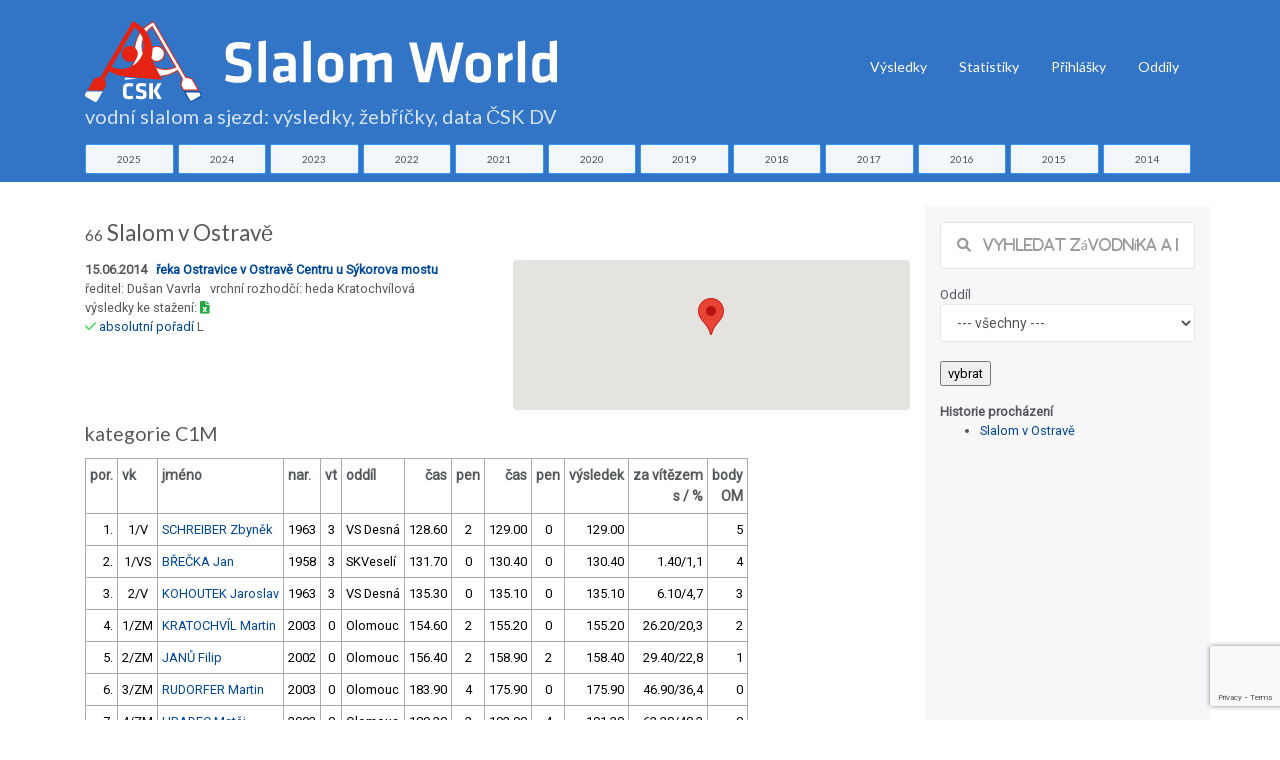

--- FILE ---
content_type: text/html; charset=utf-8
request_url: https://www.slalom-world.com/index.php?act=01&idz=543
body_size: 8954
content:
<!DOCTYPE html>
<html>
<head>

<meta charset="utf-8">
<meta http-equiv="Content-type" content="text/html; charset=utf-8" />
<meta http-equiv="content-language" content="cs" />
<meta name="viewport" content="width=device-width, initial-scale=1.0">

<meta name="robots" content="index, follow">
<meta name="description" content="Výsledky, žebříčky a data závodů ve vodním slalomu a sjezdu na divoké vodě v České republice.">
<meta name="keywords" content="vodní slalom výsledky žebříčky">
<meta name="author" content="Karel Stach">

<title>Výsledky závodu "Slalom v Ostravě" 15.06.2014</title>

<!-- Page loader -->
<script src="../slalom-world-assets-2018/vendor/pace/js/pace.min.js"></script>
<link rel="stylesheet" href="slalom-world-assets-2018/vendor/pace/css/pace-minimal.css" type="text/css">

<!-- Bootstrap -->
<link rel="stylesheet" href="slalom-world-assets-2018/vendor/bootstrap/css/bootstrap.min.css" type="text/css">
<link rel="stylesheet" href="slalom-world-assets-2018/vendor/bootstrap-select/css/bootstrap-select.min.css" type="text/css">

<!-- Fonts -->
<link href="https://fonts.googleapis.com/css?family=Roboto" rel="stylesheet">
<link href="https://fonts.googleapis.com/css?family=Lato" rel="stylesheet">
<link href="https://fonts.googleapis.com/css?family=Slabo+27px" rel="stylesheet">
<link href="https://fonts.googleapis.com/css?family=Abril+Fatface|Montserrat|Open+Sans|Quicksand|Raleway|Roboto+Condensed|Rubik|Ubuntu|Vollkorn" rel="stylesheet">

<!-- Plugins -->
<link rel="stylesheet" href="slalom-world-assets-2018/vendor/swiper/css/swiper.min.css">
<link rel="stylesheet" href="slalom-world-assets-2018/vendor/hamburgers/hamburgers.min.css" type="text/css">
<link rel="stylesheet" href="slalom-world-assets-2018/vendor/animate/animate.min.css" type="text/css">
<link rel="stylesheet" href="slalom-world-assets-2018/vendor/lightgallery/css/lightgallery.min.css">

<!-- Icons -->
<link rel="stylesheet" href="slalom-world-assets-2018/fonts/font-awesome/css/font-awesome.min.css" type="text/css">
<link rel="stylesheet" href="slalom-world-assets-2018/fonts/fontawesome6/css/all.min.css" type="text/css">
<link rel="stylesheet" href="slalom-world-assets-2018/fonts/ionicons/css/ionicons.min.css" type="text/css">
<link rel="stylesheet" href="slalom-world-assets-2018/fonts/line-icons/line-icons.css" type="text/css">
<link rel="stylesheet" href="slalom-world-assets-2018/fonts/line-icons-pro/line-icons-pro.css" type="text/css">

<!-- Linea Icons -->
<link rel="stylesheet" href="slalom-world-assets-2018/fonts/linea/arrows/linea-icons.css" type="text/css">
<link rel="stylesheet" href="slalom-world-assets-2018/fonts/linea/basic/linea-icons.css" type="text/css">
<link rel="stylesheet" href="slalom-world-assets-2018/fonts/linea/ecommerce/linea-icons.css" type="text/css">
<link rel="stylesheet" href="slalom-world-assets-2018/fonts/linea/software/linea-icons.css" type="text/css">


<!-- Global style (main) -->
<link id="stylesheet" type="text/css" href="slalom-world-assets-2018/css/global-style.css" rel="stylesheet" media="screen">

<!-- Custom style - Remove if not necessary -->
<link type="text/css" href="slalom-world-assets-2018/jqueryui/jquery-ui.min.css" rel="stylesheet">
<link rel="stylesheet" type="text/css" href="slalom-world-assets-2018/jqplot/jquery.jqplot.min.css" />
<link type="text/css" href="slalom-world-assets-2018/css/custom-style.css?ver=1694007517" rel="stylesheet">

<script src="slalom-world-assets-2018/vendor/jquery/jquery.min.js"></script> 
<!-- recaptcha -->
<script src="https://www.google.com/recaptcha/api.js?render=6LelQMAUAAAAAC29ym93pxLD5hfMJjOHIYdFIaVy"></script>
<!-- Favicon -->
<link href="slalom-world-favicon.ico" rel="icon" type="image/ico">
 
<!-- Global site tag (gtag.js) - Google Analytics -->
<script async src="https://www.googletagmanager.com/gtag/js?id=UA-88221-53"></script>
<script>
  window.dataLayer = window.dataLayer || [];
  function gtag(){dataLayer.push(arguments);}
  gtag('js', new Date());

  gtag('config', 'UA-88221-53');
</script>

<script type="text/javascript" src="https://www.gstatic.com/charts/loader.js"></script>

</head>
<body>


<!-- MAIN WRAPPER -->
<div class="body-wrap">
    <div id="st-container" class="st-container">


        <div class="st-pusher">
            <div class="st-content">
                <div class="st-content-inner">
                    <!-- HEADER -->
                    <div class="header">
    <!-- Top Bar -->
    
    <!-- Navbar -->
    <nav class="navbar navbar-expand-lg navbar-inverse navbar-dropdown--inverse bg-base-1 navbar--strong navbar-dropdown--arrow">



        <div class="container navbar-container pt-3">
            <!-- Brand/Logo -->
                        <a class="navbar-brand" href="/">

                 <h1 class="text-white d-inline-block"><span class="nodisplay">Slalom World</span><img src="slalom-world-assets-2018/images/CSK-SlalomWorld.svg" alt="logo ČSK" title="Slalom World ČKS DV" class="img-fluid " > <div class="row  slalom-world-bg-primary mt-0 sw-small-header sw-muted-80"><div class="container">vodní slalom a sjezd: výsledky, žebříčky, data ČSK DV</div></div></h1>
            </a>
            
            <div class="d-inline-block">
                <!-- Navbar toggler  -->
                <button class="navbar-toggler hamburger hamburger-js hamburger--spring" type="button" data-toggle="collapse" data-target="#navbar_main" aria-controls="navbarsExampleDefault" aria-expanded="false" aria-label="Toggle navigation">
                    <span class="hamburger-box">
                        <span class="hamburger-inner"></span>
                    </span>
                </button>
            </div>

            <div class="collapse navbar-collapse align-items-center justify-content-end" id="navbar_main">


    <!-- Navbar links -->
    <ul class="navbar-nav" data-hover="dropdown">
<!--
         <li class="nav-item">
         <a class="nav-link" href="#" >
           Úvod
         </a>    
       </li>
-->
        <li class="nav-item dropdown">
            <a class="nav-link pt-1" href="#" data-toggle="dropdown" aria-haspopup="true" aria-expanded="false">
                Výsledky
            </a>

            <div class="dropdown-menu dropdown-menu-md">
                <div class="mega-dropdown-menu row row-no-padding">

              <div class="mega-dropdown-col col-lg-2">
                        <ul class="megadropdown-links">                    <li>
                                <a class="dropdown-item" href="index.php?act=00&amp;rok=2025">
                                    2025
                                </a>
                            </li>                    <li>
                                <a class="dropdown-item" href="index.php?act=00&amp;rok=2024">
                                    2024
                                </a>
                            </li>                    <li>
                                <a class="dropdown-item" href="index.php?act=00&amp;rok=2023">
                                    2023
                                </a>
                            </li>                    <li>
                                <a class="dropdown-item" href="index.php?act=00&amp;rok=2022">
                                    2022
                                </a>
                            </li>                    <li>
                                <a class="dropdown-item" href="index.php?act=00&amp;rok=2021">
                                    2021
                                </a>
                            </li></ul>
         </div>              <div class="mega-dropdown-col col-lg-2">
                        <ul class="megadropdown-links">                    <li>
                                <a class="dropdown-item" href="index.php?act=00&amp;rok=2020">
                                    2020
                                </a>
                            </li>                    <li>
                                <a class="dropdown-item" href="index.php?act=00&amp;rok=2019">
                                    2019
                                </a>
                            </li>                    <li>
                                <a class="dropdown-item" href="index.php?act=00&amp;rok=2018">
                                    2018
                                </a>
                            </li>                    <li>
                                <a class="dropdown-item" href="index.php?act=00&amp;rok=2017">
                                    2017
                                </a>
                            </li>                    <li>
                                <a class="dropdown-item" href="index.php?act=00&amp;rok=2016">
                                    2016
                                </a>
                            </li></ul>
         </div>              <div class="mega-dropdown-col col-lg-2">
                        <ul class="megadropdown-links">                    <li>
                                <a class="dropdown-item" href="index.php?act=00&amp;rok=2015">
                                    2015
                                </a>
                            </li>                    <li>
                                <a class="dropdown-item" href="index.php?act=00&amp;rok=2014">
                                    2014
                                </a>
                            </li>                    <li>
                                <a class="dropdown-item" href="index.php?act=00&amp;rok=2013">
                                    2013
                                </a>
                            </li>                    <li>
                                <a class="dropdown-item" href="index.php?act=00&amp;rok=2012">
                                    2012
                                </a>
                            </li>                    <li>
                                <a class="dropdown-item" href="index.php?act=00&amp;rok=2011">
                                    2011
                                </a>
                            </li></ul>
         </div>              <div class="mega-dropdown-col col-lg-2">
                        <ul class="megadropdown-links">                    <li>
                                <a class="dropdown-item" href="index.php?act=00&amp;rok=2010">
                                    2010
                                </a>
                            </li>                    <li>
                                <a class="dropdown-item" href="index.php?act=00&amp;rok=2009">
                                    2009
                                </a>
                            </li>                    <li>
                                <a class="dropdown-item" href="index.php?act=00&amp;rok=2008">
                                    2008
                                </a>
                            </li>                    <li>
                                <a class="dropdown-item" href="index.php?act=00&amp;rok=2007">
                                    2007
                                </a>
                            </li>                    <li>
                                <a class="dropdown-item" href="index.php?act=00&amp;rok=2006">
                                    2006
                                </a>
                            </li></ul>
         </div>              <div class="mega-dropdown-col col-lg-2">
                        <ul class="megadropdown-links">                    <li>
                                <a class="dropdown-item" href="index.php?act=00&amp;rok=2005">
                                    2005
                                </a>
                            </li></ul>
         </div>                            


                </div>
            </div>
        </li>

       <li class="nav-item">
         <a class="nav-link  pt-1" href="index.php?act=stats" >
           Statistiky
         </a>    
       </li>                        
       <li class="nav-item">
         <a class="nav-link  pt-1" href="https://prihlasky.kanoe.cz/" target="_blank" >
           Přihlášky
         </a>    
       </li>
       <li class="nav-item">
         <a class="nav-link  pt-1" href="https://www.slalom-world.com/oddil/" target="_blank" >
           Oddíly
         </a>    
       </li>           
           

    </ul>
    

</div>

        </div>
        
    </nav>
    
</div>

    <div class="row slalom-world-bg-primary pb-2">
    <div class="container">          
    <div class="row justify-content-center no-gutters">
    <div class="col-sm-1 text-center pr-1"><a href="index.php?act=00&amp;rok=2025" class="btn btn-xs btn-styled btn-block btn-yellow c-base-1">2025</a></div><div class="col-sm-1 text-center pr-1"><a href="index.php?act=00&amp;rok=2024" class="btn btn-xs btn-styled btn-block btn-yellow c-base-1">2024</a></div><div class="col-sm-1 text-center pr-1"><a href="index.php?act=00&amp;rok=2023" class="btn btn-xs btn-styled btn-block btn-yellow c-base-1">2023</a></div><div class="col-sm-1 text-center pr-1"><a href="index.php?act=00&amp;rok=2022" class="btn btn-xs btn-styled btn-block btn-yellow c-base-1">2022</a></div><div class="col-sm-1 text-center pr-1"><a href="index.php?act=00&amp;rok=2021" class="btn btn-xs btn-styled btn-block btn-yellow c-base-1">2021</a></div><div class="col-sm-1 text-center pr-1"><a href="index.php?act=00&amp;rok=2020" class="btn btn-xs btn-styled btn-block btn-yellow c-base-1">2020</a></div><div class="col-sm-1 text-center pr-1"><a href="index.php?act=00&amp;rok=2019" class="btn btn-xs btn-styled btn-block btn-yellow c-base-1">2019</a></div><div class="col-sm-1 text-center pr-1"><a href="index.php?act=00&amp;rok=2018" class="btn btn-xs btn-styled btn-block btn-yellow c-base-1">2018</a></div><div class="col-sm-1 text-center pr-1"><a href="index.php?act=00&amp;rok=2017" class="btn btn-xs btn-styled btn-block btn-yellow c-base-1">2017</a></div><div class="col-sm-1 text-center pr-1"><a href="index.php?act=00&amp;rok=2016" class="btn btn-xs btn-styled btn-block btn-yellow c-base-1">2016</a></div><div class="col-sm-1 text-center pr-1"><a href="index.php?act=00&amp;rok=2015" class="btn btn-xs btn-styled btn-block btn-yellow c-base-1">2015</a></div><div class="col-sm-1 text-center pr-1"><a href="index.php?act=00&amp;rok=2014" class="btn btn-xs btn-styled btn-block btn-yellow c-base-1">2014</a></div>    </div>
    </div>
    </div>
    
 
                      <section class="slice sct-color-1 pt-4"> 

                        <div class="container" id="sw-maincontent">
                            <div class="row">
                        
                            
     <div class="col-sm-9 ">
    <div class="row">
              <div class="col-sm-12"><h2><small><small>66</small> Slalom v Ostravě</small></h2></div>      
              <div class="col-sm-6"><b>15.06.2014 &nbsp; <a href="index.php?act=11&idtr=97" title="informace o trati řeka Ostravice v Ostravě Centru u Sýkorova mostu">řeka Ostravice v Ostravě Centru u Sýkorova mostu</a></b><br />
             ředitel: Dušan Vavrla &nbsp; vrchní rozhodčí: heda Kratochvílová<br />výsledky ke stažení: <a href="http://www.kanoe.cz/files/CSKDV/2014/Vysledky/066_Ostravske_slalomy.xls" target="_blank"><i class="fa fa-file-excel-o text-success"> &nbsp;</i></a> &nbsp; <br /><i class="fa fa-check c-green" title="schválené"> </i> <a href="index.php?act=07&idz=543">absolutní pořadí</a>&nbsp;L&nbsp;&nbsp;&nbsp;</div>
              <div class="col-sm-6"><div id="google-map">
                     <!-- #google-container will contain the map  -->
                     <div id="map_canvas" class="map-canvas slalom-world-small-map" ></div>

                   </div>   </div>
            </div><div class="row">
              <div class="col-sm-12"><h3><small>kategorie C1M &nbsp; </small></h3>
                       <table class="table table-hover table-bordered table-sm table-80-pct table-responsive table-condensed">
                        <tr><th>por.</th><th>vk</th><th>jméno</th><th>nar.</th><th>vt</th><th>oddíl</th> <th class="text-right">čas</th><th class="text-center">pen</th><th class="text-right">čas</th><th class="text-center">pen</th><th class="text-right">výsledek</th><th class="text-right">za vítězem<br />s&nbsp;/&nbsp;%</th><th class="text-right">body<br />OM</th></tr><tr ><td class="text-right">1.</td><td class="text-center">1/V</td><td class="text-left"><a href="https://www.slalom-world.com/index.php?act=02&ida=2069">SCHREIBER Zbyněk</a></td>
               <td>1963</td><td>3</td> <td  class="text-left">VS Desná</td><td class="text-right">128.60</td>
                <td class="text-center">2</td>
                <td class="text-right">129.00</td>
                <td class="text-center">0</td>              
                <td class="text-right">129.00</td><td class="text-right">&nbsp;</td><td class="text-right">5</td></tr><tr ><td class="text-right">2.</td><td class="text-center">1/VS</td><td class="text-left"><a href="https://www.slalom-world.com/index.php?act=02&ida=2764">BŘEČKA Jan</a></td>
               <td>1958</td><td>3</td> <td  class="text-left">SKVeselí</td><td class="text-right">131.70</td>
                <td class="text-center">0</td>
                <td class="text-right">130.40</td>
                <td class="text-center">0</td>              
                <td class="text-right">130.40</td><td class="text-right">1.40/1,1</td><td class="text-right">4</td></tr><tr ><td class="text-right">3.</td><td class="text-center">2/V</td><td class="text-left"><a href="https://www.slalom-world.com/index.php?act=02&ida=3753">KOHOUTEK Jaroslav</a></td>
               <td>1963</td><td>3</td> <td  class="text-left">VS Desná</td><td class="text-right">135.30</td>
                <td class="text-center">0</td>
                <td class="text-right">135.10</td>
                <td class="text-center">0</td>              
                <td class="text-right">135.10</td><td class="text-right">6.10/4,7</td><td class="text-right">3</td></tr><tr ><td class="text-right">4.</td><td class="text-center">1/ZM</td><td class="text-left"><a href="https://www.slalom-world.com/index.php?act=02&ida=4357">KRATOCHVÍL Martin</a></td>
               <td>2003</td><td>0</td> <td  class="text-left">Olomouc</td><td class="text-right">154.60</td>
                <td class="text-center">2</td>
                <td class="text-right">155.20</td>
                <td class="text-center">0</td>              
                <td class="text-right">155.20</td><td class="text-right">26.20/20,3</td><td class="text-right">2</td></tr><tr ><td class="text-right">5.</td><td class="text-center">2/ZM</td><td class="text-left"><a href="https://www.slalom-world.com/index.php?act=02&ida=4921">JANŮ Filip</a></td>
               <td>2002</td><td>0</td> <td  class="text-left">Olomouc</td><td class="text-right">156.40</td>
                <td class="text-center">2</td>
                <td class="text-right">158.90</td>
                <td class="text-center">2</td>              
                <td class="text-right">158.40</td><td class="text-right">29.40/22,8</td><td class="text-right">1</td></tr><tr ><td class="text-right">6.</td><td class="text-center">3/ZM</td><td class="text-left"><a href="https://www.slalom-world.com/index.php?act=02&ida=4577">RUDORFER Martin</a></td>
               <td>2003</td><td>0</td> <td  class="text-left">Olomouc</td><td class="text-right">183.90</td>
                <td class="text-center">4</td>
                <td class="text-right">175.90</td>
                <td class="text-center">0</td>              
                <td class="text-right">175.90</td><td class="text-right">46.90/36,4</td><td class="text-right">0</td></tr><tr ><td class="text-right">7.</td><td class="text-center">4/ZM</td><td class="text-left"><a href="https://www.slalom-world.com/index.php?act=02&ida=4590">HRADEC Matěj</a></td>
               <td>2003</td><td>0</td> <td  class="text-left">Olomouc</td><td class="text-right">189.20</td>
                <td class="text-center">2</td>
                <td class="text-right">192.90</td>
                <td class="text-center">4</td>              
                <td class="text-right">191.20</td><td class="text-right">62.20/48,2</td><td class="text-right">0</td></tr></table><h3><small>kategorie K1W &nbsp; </small></h3>
                       <table class="table table-hover table-bordered table-sm table-80-pct table-responsive table-condensed">
                        <tr><th>por.</th><th>vk</th><th>jméno</th><th>nar.</th><th>vt</th><th>oddíl</th> <th class="text-right">čas</th><th class="text-center">pen</th><th class="text-right">čas</th><th class="text-center">pen</th><th class="text-right">výsledek</th><th class="text-right">za vítězem<br />s&nbsp;/&nbsp;%</th><th class="text-right">body<br />OM</th></tr><tr ><td class="text-right">1.</td><td class="text-center">1/ZS</td><td class="text-left"><a href="https://www.slalom-world.com/index.php?act=02&ida=4573">MOTYČKOVÁ Sára</a></td>
               <td>2001</td><td>2</td> <td  class="text-left">SKVeselí</td><td class="text-right">125.00</td>
                <td class="text-center">0</td>
                <td class="text-right">124.20</td>
                <td class="text-center">0</td>              
                <td class="text-right">124.20</td><td class="text-right">&nbsp;</td><td class="text-right">9</td></tr><tr ><td class="text-right">2.</td><td class="text-center">1/ZM</td><td class="text-left"><a href="https://www.slalom-world.com/index.php?act=02&ida=4715">ČAJKOVÁ Kristýna</a></td>
               <td>2002</td><td>3</td> <td  class="text-left">SKVeselí</td><td class="text-right">129.10</td>
                <td class="text-center">0</td>
                <td class="text-right">133.30</td>
                <td class="text-center">0</td>              
                <td class="text-right">129.10</td><td class="text-right">4.90/3,9</td><td class="text-right">5</td></tr><tr ><td class="text-right">3.</td><td class="text-center">2/ZS</td><td class="text-left"><a href="https://www.slalom-world.com/index.php?act=02&ida=2697">SMETÁNKOVÁ Klára</a></td>
               <td>2000</td><td>3</td> <td  class="text-left">Kroměříž</td><td class="text-right">143.30</td>
                <td class="text-center">0</td>
                <td class="text-right">129.60</td>
                <td class="text-center">0</td>              
                <td class="text-right">129.60</td><td class="text-right">5.40/4,3</td><td class="text-right">4</td></tr><tr ><td class="text-right">4.</td><td class="text-center">2/ZM</td><td class="text-left"><a href="https://www.slalom-world.com/index.php?act=02&ida=4716">KOŠÍKOVÁ Denisa</a></td>
               <td>2002</td><td>3</td> <td  class="text-left">SKVeselí</td><td class="text-right">131.60</td>
                <td class="text-center">0</td>
                <td class="text-right">132.30</td>
                <td class="text-center">0</td>              
                <td class="text-right">131.60</td><td class="text-right">7.40/6,0</td><td class="text-right">3</td></tr><tr ><td class="text-right">5.</td><td class="text-center">3/ZS</td><td class="text-left"><a href="https://www.slalom-world.com/index.php?act=02&ida=2456">KOLÁŘOVÁ Marika</a></td>
               <td>2000</td><td>0</td> <td  class="text-left">Olomouc</td><td class="text-right">138.10</td>
                <td class="text-center">0</td>
                <td class="text-right">142.10</td>
                <td class="text-center">0</td>              
                <td class="text-right">138.10</td><td class="text-right">13.90/11,2</td><td class="text-right">2</td></tr><tr ><td class="text-right">6.</td><td class="text-center">1/U23</td><td class="text-left"><a href="https://www.slalom-world.com/index.php?act=02&ida=3754">KOHOUTKOVÁ Pavlína</a></td>
               <td>1995</td><td>3</td> <td  class="text-left">VS Desná</td><td class="text-right">139.10</td>
                <td class="text-center">0</td>
                <td class="text-right">140.90</td>
                <td class="text-center">4</td>              
                <td class="text-right">139.10</td><td class="text-right">14.90/12,0</td><td class="text-right">1</td></tr><tr ><td class="text-right">7.</td><td class="text-center">3/ZM</td><td class="text-left"><a href="https://www.slalom-world.com/index.php?act=02&ida=4733">DOLEŽALOVÁ Lucie</a></td>
               <td>2003</td><td>0</td> <td  class="text-left">Olomouc</td><td class="text-right">142.80</td>
                <td class="text-center">2</td>
                <td class="text-right">148.10</td>
                <td class="text-center">2</td>              
                <td class="text-right">144.80</td><td class="text-right">20.60/16,6</td><td class="text-right">0</td></tr><tr ><td class="text-right">&nbsp;</td><td class="text-center">&nbsp;</td><td class="text-left"><a href="https://www.slalom-world.com/index.php?act=02&ida=4517">KNEBLOVÁ Tereza</a></td>
               <td>2003</td><td>3</td> <td  class="text-left">Olomouc</td><td class="text-right">0.00</td>
                <td class="text-center">999</td>
                <td class="text-right">0.00</td>
                <td class="text-center">999</td>              
                <td class="text-right">999.00</td><td class="text-right">&nbsp;</td><td class="text-right">0</td></tr></table><h3><small>kategorie C2M &nbsp; </small></h3>
                       <table class="table table-hover table-bordered table-sm table-80-pct table-responsive table-condensed">
                        <tr><th>por.</th><th>vk</th><th>jméno</th><th>nar.</th><th>vt</th><th>oddíl</th> <th class="text-right">čas</th><th class="text-center">pen</th><th class="text-right">čas</th><th class="text-center">pen</th><th class="text-right">výsledek</th><th class="text-right">za vítězem<br />s&nbsp;/&nbsp;%</th><th class="text-right">body<br />OM</th></tr><tr ><td class="text-right">1.</td><td class="text-center">1/DS</td><td class="text-left"><a href="https://www.slalom-world.com/index.php?act=02&ida=4541">KONEČNÝ Daniel</a><br /><a href="https://www.slalom-world.com/index.php?act=02&ida=2691">ŠILHÁNEK Miroslav</a></td>
               <td>1997<br />1998</td><td>2</td> <td  class="text-left">Kroměříž<br />Kroměříž</td><td class="text-right">151.10</td>
                <td class="text-center">8</td>
                <td class="text-right">154.70</td>
                <td class="text-center">8</td>              
                <td class="text-right">159.10</td><td class="text-right">&nbsp;</td><td class="text-right">4</td></tr><tr ><td class="text-right">2.</td><td class="text-center">1/ZS</td><td class="text-left"><a href="https://www.slalom-world.com/index.php?act=02&ida=4604">VAVRLA Adam</a><br /><a href="https://www.slalom-world.com/index.php?act=02&ida=5155">ŠMÍD Jan</a></td>
               <td>2000<br />2002</td><td></td> <td  class="text-left">Tzunami<br />Tzunami</td><td class="text-right">247.50</td>
                <td class="text-center">10</td>
                <td class="text-right">249.20</td>
                <td class="text-center">10</td>              
                <td class="text-right">257.50</td><td class="text-right">98.40/61,8</td><td class="text-right">0</td></tr><tr ><td class="text-right">&nbsp;</td><td class="text-center">&nbsp;</td><td class="text-left"><a href="https://www.slalom-world.com/index.php?act=02&ida=4592">PROCHÁZKA Vojtěch</a><br /><a href="https://www.slalom-world.com/index.php?act=02&ida=4579">LÁTAL Filip</a></td>
               <td>2002<br />2001</td><td></td> <td  class="text-left">Olomouc<br />Olomouc</td><td class="text-right">0.00</td>
                <td class="text-center">999</td>
                <td class="text-right">0.00</td>
                <td class="text-center">999</td>              
                <td class="text-right">999.00</td><td class="text-right">&nbsp;</td><td class="text-right">0</td></tr></table><h3><small>kategorie K1M &nbsp; </small></h3>
                       <table class="table table-hover table-bordered table-sm table-80-pct table-responsive table-condensed">
                        <tr><th>por.</th><th>vk</th><th>jméno</th><th>nar.</th><th>vt</th><th>oddíl</th> <th class="text-right">čas</th><th class="text-center">pen</th><th class="text-right">čas</th><th class="text-center">pen</th><th class="text-right">výsledek</th><th class="text-right">za vítězem<br />s&nbsp;/&nbsp;%</th><th class="text-right">body<br />OM</th></tr><tr ><td class="text-right">1.</td><td class="text-center">1/DS</td><td class="text-left"><a href="https://www.slalom-world.com/index.php?act=02&ida=4224">BARGEL Radek</a></td>
               <td>1996</td><td>3</td> <td  class="text-left">VS Desná</td><td class="text-right">122.90</td>
                <td class="text-center">2</td>
                <td class="text-right">122.40</td>
                <td class="text-center">4</td>              
                <td class="text-right">124.90</td><td class="text-right">&nbsp;</td><td class="text-right">13</td></tr><tr ><td class="text-right">2.</td><td class="text-center">2/DS</td><td class="text-left"><a href="https://www.slalom-world.com/index.php?act=02&ida=4541">KONEČNÝ Daniel</a></td>
               <td>1997</td><td>3</td> <td  class="text-left">Kroměříž</td><td class="text-right">125.70</td>
                <td class="text-center">4</td>
                <td class="text-right">125.50</td>
                <td class="text-center">0</td>              
                <td class="text-right">125.50</td><td class="text-right">0.60/0,5</td><td class="text-right">12</td></tr><tr ><td class="text-right">3.</td><td class="text-center">1/V</td><td class="text-left"><a href="https://www.slalom-world.com/index.php?act=02&ida=2076">BEDNÁREK Čestmír</a></td>
               <td>1961</td><td>3</td> <td  class="text-left">VS Desná</td><td class="text-right">135.80</td>
                <td class="text-center">0</td>
                <td class="text-right">130.10</td>
                <td class="text-center">0</td>              
                <td class="text-right">130.10</td><td class="text-right">5.20/4,2</td><td class="text-right">11</td></tr><tr ><td class="text-right">4.</td><td class="text-center">1/DM</td><td class="text-left"><a href="https://www.slalom-world.com/index.php?act=02&ida=2691">ŠILHÁNEK Miroslav</a></td>
               <td>1998</td><td>3</td> <td  class="text-left">Kroměříž</td><td class="text-right">128.00</td>
                <td class="text-center">4</td>
                <td class="text-right">127.30</td>
                <td class="text-center">4</td>              
                <td class="text-right">131.30</td><td class="text-right">6.40/5,1</td><td class="text-right">10</td></tr><tr ><td class="text-right">5.</td><td class="text-center">1/ZM</td><td class="text-left"><a href="https://www.slalom-world.com/index.php?act=02&ida=4577">RUDORFER Martin</a></td>
               <td>2003</td><td>3</td> <td  class="text-left">Olomouc</td><td class="text-right">135.90</td>
                <td class="text-center">0</td>
                <td class="text-right">135.30</td>
                <td class="text-center">0</td>              
                <td class="text-right">135.30</td><td class="text-right">10.40/8,3</td><td class="text-right">9</td></tr><tr ><td class="text-right">6.</td><td class="text-center">2/ZM</td><td class="text-left"><a href="https://www.slalom-world.com/index.php?act=02&ida=4357">KRATOCHVÍL Martin</a></td>
               <td>2003</td><td>3</td> <td  class="text-left">Olomouc</td><td class="text-right">136.30</td>
                <td class="text-center">0</td>
                <td class="text-right">137.00</td>
                <td class="text-center">2</td>              
                <td class="text-right">136.30</td><td class="text-right">11.40/9,1</td><td class="text-right">8</td></tr><tr ><td class="text-right">7.</td><td class="text-center">3/ZM</td><td class="text-left"><a href="https://www.slalom-world.com/index.php?act=02&ida=4921">JANŮ Filip</a></td>
               <td>2002</td><td>3</td> <td  class="text-left">Olomouc</td><td class="text-right">141.80</td>
                <td class="text-center">2</td>
                <td class="text-right">137.70</td>
                <td class="text-center">2</td>              
                <td class="text-right">139.70</td><td class="text-right">14.80/11,8</td><td class="text-right">7</td></tr><tr ><td class="text-right">8.</td><td class="text-center">4/ZM</td><td class="text-left"><a href="https://www.slalom-world.com/index.php?act=02&ida=3422">IVÁNEK Roman</a></td>
               <td>2002</td><td>3</td> <td  class="text-left">SKVeselí</td><td class="text-right">140.90</td>
                <td class="text-center">0</td>
                <td class="text-right">141.40</td>
                <td class="text-center">2</td>              
                <td class="text-right">140.90</td><td class="text-right">16.00/12,8</td><td class="text-right">6</td></tr><tr ><td class="text-right">9.</td><td class="text-center">2/DM</td><td class="text-left"><a href="https://www.slalom-world.com/index.php?act=02&ida=4920">LUDWIG Hubert</a></td>
               <td>1999</td><td>0</td> <td  class="text-left">Olomouc</td><td class="text-right">145.20</td>
                <td class="text-center">2</td>
                <td class="text-right">151.10</td>
                <td class="text-center">4</td>              
                <td class="text-right">147.20</td><td class="text-right">22.30/17,9</td><td class="text-right">5</td></tr><tr ><td class="text-right">10.</td><td class="text-center">5/ZM</td><td class="text-left"><a href="https://www.slalom-world.com/index.php?act=02&ida=4592">PROCHÁZKA Vojtěch</a></td>
               <td>2002</td><td>0</td> <td  class="text-left">Olomouc</td><td class="text-right">148.00</td>
                <td class="text-center">0</td>
                <td class="text-right">160.60</td>
                <td class="text-center">2</td>              
                <td class="text-right">148.00</td><td class="text-right">23.10/18,5</td><td class="text-right">4</td></tr><tr ><td class="text-right">11.</td><td class="text-center">6/ZM</td><td class="text-left"><a href="https://www.slalom-world.com/index.php?act=02&ida=4590">HRADEC Matěj</a></td>
               <td>2003</td><td>0</td> <td  class="text-left">Olomouc</td><td class="text-right">160.30</td>
                <td class="text-center">4</td>
                <td class="text-right">149.00</td>
                <td class="text-center">2</td>              
                <td class="text-right">151.00</td><td class="text-right">26.10/20,9</td><td class="text-right">3</td></tr><tr ><td class="text-right">12.</td><td class="text-center">1/ZS</td><td class="text-left"><a href="https://www.slalom-world.com/index.php?act=02&ida=4764">PLACHÝ Vojtěch</a></td>
               <td>2001</td><td>3</td> <td  class="text-left">Kroměříž</td><td class="text-right">154.60</td>
                <td class="text-center">0</td>
                <td class="text-right">152.30</td>
                <td class="text-center">4</td>              
                <td class="text-right">154.60</td><td class="text-right">29.70/23,8</td><td class="text-right">2</td></tr><tr ><td class="text-right">13.</td><td class="text-center">2/ZS</td><td class="text-left"><a href="https://www.slalom-world.com/index.php?act=02&ida=5140">ŠVARC Adam</a></td>
               <td>2001</td><td>0</td> <td  class="text-left">Olomouc</td><td class="text-right">189.30</td>
                <td class="text-center">4</td>
                <td class="text-right">164.20</td>
                <td class="text-center">6</td>              
                <td class="text-right">170.20</td><td class="text-right">45.30/36,3</td><td class="text-right">1</td></tr><tr ><td class="text-right">14.</td><td class="text-center">7/ZM</td><td class="text-left"><a href="https://www.slalom-world.com/index.php?act=02&ida=4652">HALA Jiří</a></td>
               <td>2002</td><td>0</td> <td  class="text-left">Olomouc</td><td class="text-right">174.30</td>
                <td class="text-center">0</td>
                <td class="text-right">173.80</td>
                <td class="text-center">152</td>              
                <td class="text-right">174.30</td><td class="text-right">49.40/39,6</td><td class="text-right">0</td></tr><tr ><td class="text-right">15.</td><td class="text-center">3/ZS</td><td class="text-left"><a href="https://www.slalom-world.com/index.php?act=02&ida=4940">VYBÍRAL Ondřej</a></td>
               <td>2001</td><td>0</td> <td  class="text-left">Olomouc</td><td class="text-right">186.40</td>
                <td class="text-center">54</td>
                <td class="text-right">181.70</td>
                <td class="text-center">6</td>              
                <td class="text-right">187.70</td><td class="text-right">62.80/50,3</td><td class="text-right">0</td></tr><tr ><td class="text-right">16.</td><td class="text-center">4/ZS</td><td class="text-left"><a href="https://www.slalom-world.com/index.php?act=02&ida=4604">VAVRLA Adam</a></td>
               <td>2000</td><td>0</td> <td  class="text-left">Tzunami</td><td class="text-right">182.60</td>
                <td class="text-center">8</td>
                <td class="text-right">177.90</td>
                <td class="text-center">10</td>              
                <td class="text-right">187.90</td><td class="text-right">63.00/50,4</td><td class="text-right">0</td></tr><tr ><td class="text-right">17.</td><td class="text-center">8/ZM</td><td class="text-left"><a href="https://www.slalom-world.com/index.php?act=02&ida=3988">VYMĚTAL Tadeáš</a></td>
               <td>2003</td><td>0</td> <td  class="text-left">Olomouc</td><td class="text-right">227.40</td>
                <td class="text-center">56</td>
                <td class="text-right">187.40</td>
                <td class="text-center">2</td>              
                <td class="text-right">189.40</td><td class="text-right">64.50/51,6</td><td class="text-right">0</td></tr><tr ><td class="text-right">18.</td><td class="text-center">5/ZS</td><td class="text-left"><a href="https://www.slalom-world.com/index.php?act=02&ida=4933">ŠMÍD Jiří</a></td>
               <td>2000</td><td>0</td> <td  class="text-left">Tzunami</td><td class="text-right">189.90</td>
                <td class="text-center">62</td>
                <td class="text-right">194.60</td>
                <td class="text-center">6</td>              
                <td class="text-right">200.60</td><td class="text-right">75.70/60,6</td><td class="text-right">0</td></tr><tr ><td class="text-right">&nbsp;</td><td class="text-center">&nbsp;</td><td class="text-left"><a href="https://www.slalom-world.com/index.php?act=02&ida=4579">LÁTAL Filip</a></td>
               <td>2001</td><td>3</td> <td  class="text-left">Olomouc</td><td class="text-right">0.00</td>
                <td class="text-center">999</td>
                <td class="text-right">0.00</td>
                <td class="text-center">999</td>              
                <td class="text-right">999.00</td><td class="text-right">&nbsp;</td><td class="text-right">0</td></tr><tr ><td class="text-right">&nbsp;</td><td class="text-center">&nbsp;</td><td class="text-left"><a href="https://www.slalom-world.com/index.php?act=02&ida=4314">ŠVUB Jakub</a></td>
               <td>1996</td><td>3</td> <td  class="text-left">VS Desná</td><td class="text-right">0.00</td>
                <td class="text-center">999</td>
                <td class="text-right">0.00</td>
                <td class="text-center">999</td>              
                <td class="text-right">999.00</td><td class="text-right">&nbsp;</td><td class="text-right">0</td></tr><tr ><td class="text-right">&nbsp;</td><td class="text-center">&nbsp;</td><td class="text-left"><a href="https://www.slalom-world.com/index.php?act=02&ida=4760">SNOPEK Vladimír</a></td>
               <td>2001</td><td>3</td> <td  class="text-left">Kroměříž</td><td class="text-right">0.00</td>
                <td class="text-center">999</td>
                <td class="text-right">0.00</td>
                <td class="text-center">999</td>              
                <td class="text-right">999.00</td><td class="text-right">&nbsp;</td><td class="text-right">0</td></tr></table><h3><small>kategorie C1W &nbsp; </small></h3>
                       <table class="table table-hover table-bordered table-sm table-80-pct table-responsive table-condensed">
                        <tr><th>por.</th><th>vk</th><th>jméno</th><th>nar.</th><th>vt</th><th>oddíl</th> <th class="text-right">čas</th><th class="text-center">pen</th><th class="text-right">čas</th><th class="text-center">pen</th><th class="text-right">výsledek</th><th class="text-right">za vítězem<br />s&nbsp;/&nbsp;%</th><th class="text-right">body<br />OM</th></tr><tr ><td class="text-right">1.</td><td class="text-center">1/ZS</td><td class="text-left"><a href="https://www.slalom-world.com/index.php?act=02&ida=2697">SMETÁNKOVÁ Klára</a></td>
               <td>2000</td><td>0</td> <td  class="text-left">Kroměříž</td><td class="text-right">156.70</td>
                <td class="text-center">0</td>
                <td class="text-right">164.80</td>
                <td class="text-center">6</td>              
                <td class="text-right">156.70</td><td class="text-right">&nbsp;</td><td class="text-right">1</td></tr><tr ><td class="text-right">2.</td><td class="text-center">1/ZM</td><td class="text-left"><a href="slalom-world-photos/kosikova_denisa-133047-2020-1594631124.png" data-toggle="light-gallery"><img src="slalom-world-photos/kosikova_denisa-133047-2020-1594631124.png" width="20" height="27" alt="KOŠÍKOVÁ Denisa, 2002, SKVeselí"></a>&nbsp;<a href="https://www.slalom-world.com/index.php?act=02&ida=4716">KOŠÍKOVÁ Denisa</a></td>
               <td>2002</td><td>0</td> <td  class="text-left">SKVeselí</td><td class="text-right">158.80</td>
                <td class="text-center">2</td>
                <td class="text-right">165.50</td>
                <td class="text-center">0</td>              
                <td class="text-right">160.80</td><td class="text-right">4.10/2,6</td><td class="text-right">0</td></tr><tr ><td class="text-right">3.</td><td class="text-center">2/ZM</td><td class="text-left"><a href="https://www.slalom-world.com/index.php?act=02&ida=4733">DOLEŽALOVÁ Lucie</a></td>
               <td>2003</td><td>0</td> <td  class="text-left">Olomouc</td><td class="text-right">193.30</td>
                <td class="text-center">2</td>
                <td class="text-right">196.20</td>
                <td class="text-center">0</td>              
                <td class="text-right">195.30</td><td class="text-right">38.60/24,6</td><td class="text-right">0</td></tr></table><h3><small>kategorie K1M &nbsp; předžáci</small></h3>
                       <table class="table table-hover table-bordered table-sm table-80-pct table-responsive table-condensed">
                        <tr><th>por.</th><th>vk</th><th>jméno</th><th>nar.</th><th>vt</th><th>oddíl</th> <th class="text-right">čas</th><th class="text-center">pen</th><th class="text-right">čas</th><th class="text-center">pen</th><th class="text-right">výsledek</th><th class="text-right">za vítězem<br />s&nbsp;/&nbsp;%</th><th class="text-right">body<br />OM</th></tr><tr ><td class="text-right">1.</td><td class="text-center">1/PZZ</td><td class="text-left"><a href="https://www.slalom-world.com/index.php?act=02&ida=4518">KNEBLOVÁ Klára</a></td>
               <td>2005</td><td>0</td> <td  class="text-left">Olomouc</td><td class="text-right">148.00</td>
                <td class="text-center">0</td>
                <td class="text-right">146.40</td>
                <td class="text-center">4</td>              
                <td class="text-right">148.00</td><td class="text-right">&nbsp;</td><td class="text-right">0</td></tr><tr ><td class="text-right">2.</td><td class="text-center">1/PZM</td><td class="text-left"><a href="slalom-world-photos/kratochvil_lukas-119045-2020-1594631123.png" data-toggle="light-gallery"><img src="slalom-world-photos/kratochvil_lukas-119045-2020-1594631123.png" width="20" height="27" alt="KRATOCHVÍL Lukáš, 2005, Olomouc"></a>&nbsp;<a href="https://www.slalom-world.com/index.php?act=02&ida=4505">KRATOCHVÍL Lukáš</a></td>
               <td>2005</td><td>0</td> <td  class="text-left">Olomouc</td><td class="text-right">172.90</td>
                <td class="text-center">54</td>
                <td class="text-right">149.60</td>
                <td class="text-center">2</td>              
                <td class="text-right">151.60</td><td class="text-right">3.60/2,4</td><td class="text-right">0</td></tr><tr ><td class="text-right">3.</td><td class="text-center">2/PZM</td><td class="text-left"><a href="slalom-world-photos/novak_matyas-119076-2020-1594631123.png" data-toggle="light-gallery"><img src="slalom-world-photos/novak_matyas-119076-2020-1594631123.png" width="20" height="27" alt="NOVÁK Matyáš, 2005, Olomouc"></a>&nbsp;<a href="https://www.slalom-world.com/index.php?act=02&ida=4991">NOVÁK Matyáš</a></td>
               <td>2005</td><td>0</td> <td  class="text-left">Olomouc</td><td class="text-right">154.20</td>
                <td class="text-center">4</td>
                <td class="text-right">153.80</td>
                <td class="text-center">0</td>              
                <td class="text-right">153.80</td><td class="text-right">5.80/3,9</td><td class="text-right">0</td></tr><tr ><td class="text-right">4.</td><td class="text-center">3/PZM</td><td class="text-left"><a href="https://www.slalom-world.com/index.php?act=02&ida=4769">MRÁKA Jan</a></td>
               <td>2004</td><td>0</td> <td  class="text-left">Olomouc</td><td class="text-right">166.60</td>
                <td class="text-center">4</td>
                <td class="text-right">160.50</td>
                <td class="text-center">2</td>              
                <td class="text-right">162.50</td><td class="text-right">14.50/9,8</td><td class="text-right">0</td></tr><tr ><td class="text-right">5.</td><td class="text-center">2/PZZ</td><td class="text-left"><a href="https://www.slalom-world.com/index.php?act=02&ida=4591">DOLEŽALOVÁ Bára</a></td>
               <td>2005</td><td>0</td> <td  class="text-left">Olomouc</td><td class="text-right">172.20</td>
                <td class="text-center">0</td>
                <td class="text-right">166.50</td>
                <td class="text-center">0</td>              
                <td class="text-right">166.50</td><td class="text-right">18.50/12,5</td><td class="text-right">0</td></tr><tr ><td class="text-right">6.</td><td class="text-center">4/PZM</td><td class="text-left"><a href="https://www.slalom-world.com/index.php?act=02&ida=4761">ŠIŠKA Ondřej</a></td>
               <td>2004</td><td>0</td> <td  class="text-left">Kroměříž</td><td class="text-right">166.80</td>
                <td class="text-center">2</td>
                <td class="text-right">165.40</td>
                <td class="text-center">2</td>              
                <td class="text-right">167.40</td><td class="text-right">19.40/13,1</td><td class="text-right">0</td></tr><tr ><td class="text-right">7.</td><td class="text-center">5/PZM</td><td class="text-left"><a href="https://www.slalom-world.com/index.php?act=02&ida=4578">HRIC Ondřej</a></td>
               <td>2004</td><td>0</td> <td  class="text-left">Olomouc</td><td class="text-right">176.20</td>
                <td class="text-center">2</td>
                <td class="text-right">174.70</td>
                <td class="text-center">2</td>              
                <td class="text-right">176.70</td><td class="text-right">28.70/19,4</td><td class="text-right">0</td></tr><tr ><td class="text-right">8.</td><td class="text-center">3/PZZ</td><td class="text-left"><a href="https://www.slalom-world.com/index.php?act=02&ida=4992">JANŮ Veronika</a></td>
               <td>2005</td><td>0</td> <td  class="text-left">Olomouc</td><td class="text-right">179.60</td>
                <td class="text-center">2</td>
                <td class="text-right">177.00</td>
                <td class="text-center">0</td>              
                <td class="text-right">177.00</td><td class="text-right">29.00/19,6</td><td class="text-right">0</td></tr><tr ><td class="text-right">9.</td><td class="text-center">6/PZM</td><td class="text-left"><a href="https://www.slalom-world.com/index.php?act=02&ida=4768">GÁBRLÍK Jakub</a></td>
               <td>2004</td><td>0</td> <td  class="text-left">Olomouc</td><td class="text-right">184.70</td>
                <td class="text-center">6</td>
                <td class="text-right">191.40</td>
                <td class="text-center">4</td>              
                <td class="text-right">190.70</td><td class="text-right">42.70/28,9</td><td class="text-right">0</td></tr>    </table>     </div>
            </div><div class="row"><div class="col-sm-12 b-xs-all px-4 py-4 slalom-world-column-bg" id="nahlaschybu" ><div id="nch-01-543"></div></div></div>     </div>
                                    
                           

                             
                             <div class="col-sm-3 slalom-world-column-bg pt-3">
                               <form action="index.php" method="get" class="form-default" role="form">
  <input class="form-control form-control-lg slalom-world-search-input" placeholder="&#xF002; &nbsp; vyhledat závodníka a Enter " type="text" name="let" value="" id="ajax-autocompleted-field">
  <input type="hidden" name="act" value="competitor" />                                                                                              
  </form> 
<div class="mt-3"><form class="form-default" role="form" method="get" action="index.php" >Oddíl<br><select name="ido" class="form-control"><option value="0" >--- všechny ---</option><option value="236" >SK Veselí nad Moravou (12)</option><option value="228" >SKUP Olomouc, z.s. - oddíl kanoistiky (60)</option><option value="323" >VK Kroměříž (20)</option><option value="341" >VK Tzunami Ostrava (10)</option><option value="243" >Vodní sporty Desná (12)</option></select><br><input type="hidden" name="act" value="01" /><input type="hidden" name="rok" value="" /><input type="hidden" name="idz" value="543" /><input type="submit" value="vybrat"></form></div><div class="mt-3"><b>Historie procházení</b><ul><li><a href="https://www.slalom-world.com/index.php?act=01&idz=543">Slalom v Ostravě</a></li></ul></div>                             </div>  
                                                        
                            </div>
                        </div>
                    </section>
                
<div id="dialogwindow" title="" class="nodisplay"></div>
                    <!-- FOOTER -->
                    <footer id="footer" class="footer">
    <div class="footer-bottom py-3">
        <div class="container">
            <div class="row cols-xs-space col-sm-space align-items-center">
                <div class="col-md-12 col-12">
                    <div class="text-normal text-xs-center text-sm-left">
                        <small>Portál výsledků závodů ve vodním slalomu a sjezdu na divoké vodě na území České republiky a vybraných závodů v zahraničí. Projekt je vlastnictvím <a href="https://www.kanoe.cz" target="_blank">ČSK DV</a>.</small>

                        <div class="copyright mt-1">
                        &copy; 2010-2026                        <a href="https://www.slalom-world.com" title="Slalom World">
                            <strong class="strong-400">Slalom World - výsledky, žebříčky, data ČSK DV</strong>
                        </a>
                        </div>
                    </div>
                </div>


            </div>
        </div>
    </div>
</footer>

               
                    
                </div>
            </div>
        </div><!-- END: st-pusher -->
    </div>
</div><!-- END: body-wrap -->

<!-- SCRIPTS -->
<a href="#" class="back-to-top btn-back-to-top"></a>

<!-- Core -->

<script src="../slalom-world-assets-2018/vendor/popper/popper.min.js"></script>
<script src="slalom-world-assets-2018/vendor/bootstrap/js/bootstrap.min.js"></script>
<script src="slalom-world-assets-2018/js/vendor/jquery.easing.js"></script>
<script src="slalom-world-assets-2018/js/ie10-viewport-bug-workaround.js"></script>
<script src="slalom-world-assets-2018/js/slidebar/slidebar.js"></script>
<script src="slalom-world-assets-2018/js/classie.js"></script>

<!-- Bootstrap Extensions -->
<script src="slalom-world-assets-2018/vendor/bootstrap-dropdown-hover/js/bootstrap-dropdown-hover.js"></script>
<script src="slalom-world-assets-2018/vendor/bootstrap-notify/bootstrap-growl.min.js"></script>
<script src="slalom-world-assets-2018/vendor/bootstrap-select/js/bootstrap-select.min.js"></script>
<script src="slalom-world-assets-2018/vendor/scrollpos-styler/scrollpos-styler.js"></script>

<!-- Plugins -->
<script src="slalom-world-assets-2018/vendor/flatpickr/flatpickr.min.js"></script>
<script src="slalom-world-assets-2018/vendor/input-mask/input-mask.min.js"></script>
<script src="slalom-world-assets-2018/vendor/easy-pie-chart/jquery.easypiechart.min.js"></script>
<script src="slalom-world-assets-2018/vendor/footer-reveal/footer-reveal.min.js"></script>
<script src="slalom-world-assets-2018/vendor/sticky-kit/sticky-kit.min.js"></script>
<script src="slalom-world-assets-2018/vendor/swiper/js/swiper.min.js"></script>
<script src="slalom-world-assets-2018/vendor/paraxify/paraxify.min.js"></script>
<script src="slalom-world-assets-2018/vendor/viewport-checker/viewportchecker.min.js"></script>
<script src="slalom-world-assets-2018/vendor/wow/wow.min.js"></script>
<script src="slalom-world-assets-2018/vendor/milestone-counter/jquery.countTo.js"></script>
<script src="slalom-world-assets-2018/vendor/countdown/js/jquery.countdown.min.js"></script>
<script src="slalom-world-assets-2018/vendor/typed/typed.js"></script>
<script src="slalom-world-assets-2018/vendor/instafeed/instafeed.js"></script>
<script src="slalom-world-assets-2018/vendor/gradientify/jquery.gradientify.min.js"></script>
<script src="slalom-world-assets-2018/vendor/nouislider/js/nouislider.min.js"></script>
<script src="slalom-world-assets-2018/vendor/flip/flip.js"></script>
<script src="slalom-world-assets-2018/vendor/adaptive-backgrounds/adaptive-backgrounds.js"></script>

<!-- Isotope -->
<script src="slalom-world-assets-2018/vendor/isotope/isotope.min.js"></script>
<script src="slalom-world-assets-2018/vendor/imagesloaded/imagesloaded.pkgd.min.js"></script>

<!-- Light Gallery -->
<script src="slalom-world-assets-2018/vendor/lightgallery/js/lightgallery.min.js"></script>
<script src="slalom-world-assets-2018/vendor/lightgallery/js/lg-thumbnail.min.js"></script>
<script src="slalom-world-assets-2018/vendor/lightgallery/js/lg-video.js"></script>

  
<!-- Google maps -->
 <script async defer
    src="https://maps.googleapis.com/maps/api/js?key=AIzaSyCKTOeBEh6MF5d8WpwrKBUrk8D-q3k1RrM&callback=initMap">
    </script>

<script type="text/javascript">
var map;
var WasResize=0;
function initMap(){

	//set your google maps parameters
  
	var latitude = 49.7,
		  longitude = 16.1;
    
	var	map_zoom = 6;

	//google map custom marker icon - .png fallback for IE11
	var is_internetExplorer11= navigator.userAgent.toLowerCase().indexOf('trident') > -1;
	var marker_url = ( is_internetExplorer11 ) ? 'slalom-world-assets-2018/images/icons/google-maps/icon-location.png' : 'slalom-world-assets-2018/images/icons/google-maps/icon-location.svg';

	//define the basic color of your map, plus a value for saturation and brightness
	var	main_color = '#007aff',
		saturation_value= 0,
		brightness_value= 10;

  style= [];// vyse definovane styly zablokovany
	//set google map options
	var map_options = {
      	center: new google.maps.LatLng(latitude, longitude),
      	zoom: map_zoom,
        maxZoom: 14,
      	panControl: false,
      	zoomControl: true,
      	mapTypeControl: true,
      	streetViewControl: true,
      	mapTypeId: google.maps.MapTypeId.ROADMAP,
      	scrollwheel: true,
      	styles: style,
    }
    //inizialize the map
	var map = new google.maps.Map(document.getElementById('map_canvas'), map_options);
var trate = [
['řeka Ostravice v Ostravě Centru u Sýkorova mostu',49.835367,18.297774,'97','']]; 
  BindResizeEvent(map,latitude, longitude);
  setMarkers(map, trate);

}


// -- vlastni funkce zacatek
var bounds;var actZoom=7; var mapCenter;
function setMarkers(map, locations) {

  var bounds = new google.maps.LatLngBounds();

  for (var i = 0; i < locations.length; i++) {
    var trat = locations[i];
    
    var myLatLng = new google.maps.LatLng(trat[1], trat[2]);
    var marker = new google.maps.Marker({
        position: myLatLng,
        map: map,
        title: trat[0]
    });
    bounds.extend(myLatLng);
    
    var contentString = ''+'<b>'+ trat[0]+'</b><br />'+'<a href="index.php?ido=0&idt=0&act=00&idtr='+trat[3]+'&rok=0">všechny závody zde</a><br /><a href="https://maps.google.com/maps?q='+trat[1]+','+trat[2]+'" target="mapa">vyhledat cestu</a>';    
    attachInfo(marker, contentString);


                
  }
  map.fitBounds(bounds);
  actZoom=map.getZoom();
  mapCenter = map.getCenter();
}
      function attachInfo(marker, html) {
        var infowindow = new google.maps.InfoWindow({
          content: html,
          maxWidth: 150
        });

        google.maps.event.addListener(marker, 'click', function() {
          infowindow.open(marker.get('map'), marker);
        });
                
      }

function BindResizeEvent(map,latitude, longitude) 
{

            $("a[href='#tabCompetitor-1']").on('shown.bs.tab', function () {
              if(WasResize==0)
              {      
                google.maps.event.trigger(map, 'resize');
                map.setCenter(mapCenter);
                map.setZoom(actZoom+1);
                WasResize=1;
              }  
            });                                                                
}      
// -- vlastni funkce konec ---
      



</script>
                              


<!-- App JS -->
<script src="slalom-world-assets-2018/jqueryui/jquery-ui.min.js"></script>
 
<script src="slalom-world-js/my-autosearch.js"></script>
<script src="slalom-world-assets-2018/js/slalom-world2018.js?ver=1694067627"></script>
<script src="slalom-world-assets-2018/js/wpx.app.js"></script>
</body>
</html>


--- FILE ---
content_type: text/html; charset=utf-8
request_url: https://www.google.com/recaptcha/api2/anchor?ar=1&k=6LelQMAUAAAAAC29ym93pxLD5hfMJjOHIYdFIaVy&co=aHR0cHM6Ly93d3cuc2xhbG9tLXdvcmxkLmNvbTo0NDM.&hl=en&v=PoyoqOPhxBO7pBk68S4YbpHZ&size=invisible&anchor-ms=20000&execute-ms=30000&cb=kewb38327qt3
body_size: 48700
content:
<!DOCTYPE HTML><html dir="ltr" lang="en"><head><meta http-equiv="Content-Type" content="text/html; charset=UTF-8">
<meta http-equiv="X-UA-Compatible" content="IE=edge">
<title>reCAPTCHA</title>
<style type="text/css">
/* cyrillic-ext */
@font-face {
  font-family: 'Roboto';
  font-style: normal;
  font-weight: 400;
  font-stretch: 100%;
  src: url(//fonts.gstatic.com/s/roboto/v48/KFO7CnqEu92Fr1ME7kSn66aGLdTylUAMa3GUBHMdazTgWw.woff2) format('woff2');
  unicode-range: U+0460-052F, U+1C80-1C8A, U+20B4, U+2DE0-2DFF, U+A640-A69F, U+FE2E-FE2F;
}
/* cyrillic */
@font-face {
  font-family: 'Roboto';
  font-style: normal;
  font-weight: 400;
  font-stretch: 100%;
  src: url(//fonts.gstatic.com/s/roboto/v48/KFO7CnqEu92Fr1ME7kSn66aGLdTylUAMa3iUBHMdazTgWw.woff2) format('woff2');
  unicode-range: U+0301, U+0400-045F, U+0490-0491, U+04B0-04B1, U+2116;
}
/* greek-ext */
@font-face {
  font-family: 'Roboto';
  font-style: normal;
  font-weight: 400;
  font-stretch: 100%;
  src: url(//fonts.gstatic.com/s/roboto/v48/KFO7CnqEu92Fr1ME7kSn66aGLdTylUAMa3CUBHMdazTgWw.woff2) format('woff2');
  unicode-range: U+1F00-1FFF;
}
/* greek */
@font-face {
  font-family: 'Roboto';
  font-style: normal;
  font-weight: 400;
  font-stretch: 100%;
  src: url(//fonts.gstatic.com/s/roboto/v48/KFO7CnqEu92Fr1ME7kSn66aGLdTylUAMa3-UBHMdazTgWw.woff2) format('woff2');
  unicode-range: U+0370-0377, U+037A-037F, U+0384-038A, U+038C, U+038E-03A1, U+03A3-03FF;
}
/* math */
@font-face {
  font-family: 'Roboto';
  font-style: normal;
  font-weight: 400;
  font-stretch: 100%;
  src: url(//fonts.gstatic.com/s/roboto/v48/KFO7CnqEu92Fr1ME7kSn66aGLdTylUAMawCUBHMdazTgWw.woff2) format('woff2');
  unicode-range: U+0302-0303, U+0305, U+0307-0308, U+0310, U+0312, U+0315, U+031A, U+0326-0327, U+032C, U+032F-0330, U+0332-0333, U+0338, U+033A, U+0346, U+034D, U+0391-03A1, U+03A3-03A9, U+03B1-03C9, U+03D1, U+03D5-03D6, U+03F0-03F1, U+03F4-03F5, U+2016-2017, U+2034-2038, U+203C, U+2040, U+2043, U+2047, U+2050, U+2057, U+205F, U+2070-2071, U+2074-208E, U+2090-209C, U+20D0-20DC, U+20E1, U+20E5-20EF, U+2100-2112, U+2114-2115, U+2117-2121, U+2123-214F, U+2190, U+2192, U+2194-21AE, U+21B0-21E5, U+21F1-21F2, U+21F4-2211, U+2213-2214, U+2216-22FF, U+2308-230B, U+2310, U+2319, U+231C-2321, U+2336-237A, U+237C, U+2395, U+239B-23B7, U+23D0, U+23DC-23E1, U+2474-2475, U+25AF, U+25B3, U+25B7, U+25BD, U+25C1, U+25CA, U+25CC, U+25FB, U+266D-266F, U+27C0-27FF, U+2900-2AFF, U+2B0E-2B11, U+2B30-2B4C, U+2BFE, U+3030, U+FF5B, U+FF5D, U+1D400-1D7FF, U+1EE00-1EEFF;
}
/* symbols */
@font-face {
  font-family: 'Roboto';
  font-style: normal;
  font-weight: 400;
  font-stretch: 100%;
  src: url(//fonts.gstatic.com/s/roboto/v48/KFO7CnqEu92Fr1ME7kSn66aGLdTylUAMaxKUBHMdazTgWw.woff2) format('woff2');
  unicode-range: U+0001-000C, U+000E-001F, U+007F-009F, U+20DD-20E0, U+20E2-20E4, U+2150-218F, U+2190, U+2192, U+2194-2199, U+21AF, U+21E6-21F0, U+21F3, U+2218-2219, U+2299, U+22C4-22C6, U+2300-243F, U+2440-244A, U+2460-24FF, U+25A0-27BF, U+2800-28FF, U+2921-2922, U+2981, U+29BF, U+29EB, U+2B00-2BFF, U+4DC0-4DFF, U+FFF9-FFFB, U+10140-1018E, U+10190-1019C, U+101A0, U+101D0-101FD, U+102E0-102FB, U+10E60-10E7E, U+1D2C0-1D2D3, U+1D2E0-1D37F, U+1F000-1F0FF, U+1F100-1F1AD, U+1F1E6-1F1FF, U+1F30D-1F30F, U+1F315, U+1F31C, U+1F31E, U+1F320-1F32C, U+1F336, U+1F378, U+1F37D, U+1F382, U+1F393-1F39F, U+1F3A7-1F3A8, U+1F3AC-1F3AF, U+1F3C2, U+1F3C4-1F3C6, U+1F3CA-1F3CE, U+1F3D4-1F3E0, U+1F3ED, U+1F3F1-1F3F3, U+1F3F5-1F3F7, U+1F408, U+1F415, U+1F41F, U+1F426, U+1F43F, U+1F441-1F442, U+1F444, U+1F446-1F449, U+1F44C-1F44E, U+1F453, U+1F46A, U+1F47D, U+1F4A3, U+1F4B0, U+1F4B3, U+1F4B9, U+1F4BB, U+1F4BF, U+1F4C8-1F4CB, U+1F4D6, U+1F4DA, U+1F4DF, U+1F4E3-1F4E6, U+1F4EA-1F4ED, U+1F4F7, U+1F4F9-1F4FB, U+1F4FD-1F4FE, U+1F503, U+1F507-1F50B, U+1F50D, U+1F512-1F513, U+1F53E-1F54A, U+1F54F-1F5FA, U+1F610, U+1F650-1F67F, U+1F687, U+1F68D, U+1F691, U+1F694, U+1F698, U+1F6AD, U+1F6B2, U+1F6B9-1F6BA, U+1F6BC, U+1F6C6-1F6CF, U+1F6D3-1F6D7, U+1F6E0-1F6EA, U+1F6F0-1F6F3, U+1F6F7-1F6FC, U+1F700-1F7FF, U+1F800-1F80B, U+1F810-1F847, U+1F850-1F859, U+1F860-1F887, U+1F890-1F8AD, U+1F8B0-1F8BB, U+1F8C0-1F8C1, U+1F900-1F90B, U+1F93B, U+1F946, U+1F984, U+1F996, U+1F9E9, U+1FA00-1FA6F, U+1FA70-1FA7C, U+1FA80-1FA89, U+1FA8F-1FAC6, U+1FACE-1FADC, U+1FADF-1FAE9, U+1FAF0-1FAF8, U+1FB00-1FBFF;
}
/* vietnamese */
@font-face {
  font-family: 'Roboto';
  font-style: normal;
  font-weight: 400;
  font-stretch: 100%;
  src: url(//fonts.gstatic.com/s/roboto/v48/KFO7CnqEu92Fr1ME7kSn66aGLdTylUAMa3OUBHMdazTgWw.woff2) format('woff2');
  unicode-range: U+0102-0103, U+0110-0111, U+0128-0129, U+0168-0169, U+01A0-01A1, U+01AF-01B0, U+0300-0301, U+0303-0304, U+0308-0309, U+0323, U+0329, U+1EA0-1EF9, U+20AB;
}
/* latin-ext */
@font-face {
  font-family: 'Roboto';
  font-style: normal;
  font-weight: 400;
  font-stretch: 100%;
  src: url(//fonts.gstatic.com/s/roboto/v48/KFO7CnqEu92Fr1ME7kSn66aGLdTylUAMa3KUBHMdazTgWw.woff2) format('woff2');
  unicode-range: U+0100-02BA, U+02BD-02C5, U+02C7-02CC, U+02CE-02D7, U+02DD-02FF, U+0304, U+0308, U+0329, U+1D00-1DBF, U+1E00-1E9F, U+1EF2-1EFF, U+2020, U+20A0-20AB, U+20AD-20C0, U+2113, U+2C60-2C7F, U+A720-A7FF;
}
/* latin */
@font-face {
  font-family: 'Roboto';
  font-style: normal;
  font-weight: 400;
  font-stretch: 100%;
  src: url(//fonts.gstatic.com/s/roboto/v48/KFO7CnqEu92Fr1ME7kSn66aGLdTylUAMa3yUBHMdazQ.woff2) format('woff2');
  unicode-range: U+0000-00FF, U+0131, U+0152-0153, U+02BB-02BC, U+02C6, U+02DA, U+02DC, U+0304, U+0308, U+0329, U+2000-206F, U+20AC, U+2122, U+2191, U+2193, U+2212, U+2215, U+FEFF, U+FFFD;
}
/* cyrillic-ext */
@font-face {
  font-family: 'Roboto';
  font-style: normal;
  font-weight: 500;
  font-stretch: 100%;
  src: url(//fonts.gstatic.com/s/roboto/v48/KFO7CnqEu92Fr1ME7kSn66aGLdTylUAMa3GUBHMdazTgWw.woff2) format('woff2');
  unicode-range: U+0460-052F, U+1C80-1C8A, U+20B4, U+2DE0-2DFF, U+A640-A69F, U+FE2E-FE2F;
}
/* cyrillic */
@font-face {
  font-family: 'Roboto';
  font-style: normal;
  font-weight: 500;
  font-stretch: 100%;
  src: url(//fonts.gstatic.com/s/roboto/v48/KFO7CnqEu92Fr1ME7kSn66aGLdTylUAMa3iUBHMdazTgWw.woff2) format('woff2');
  unicode-range: U+0301, U+0400-045F, U+0490-0491, U+04B0-04B1, U+2116;
}
/* greek-ext */
@font-face {
  font-family: 'Roboto';
  font-style: normal;
  font-weight: 500;
  font-stretch: 100%;
  src: url(//fonts.gstatic.com/s/roboto/v48/KFO7CnqEu92Fr1ME7kSn66aGLdTylUAMa3CUBHMdazTgWw.woff2) format('woff2');
  unicode-range: U+1F00-1FFF;
}
/* greek */
@font-face {
  font-family: 'Roboto';
  font-style: normal;
  font-weight: 500;
  font-stretch: 100%;
  src: url(//fonts.gstatic.com/s/roboto/v48/KFO7CnqEu92Fr1ME7kSn66aGLdTylUAMa3-UBHMdazTgWw.woff2) format('woff2');
  unicode-range: U+0370-0377, U+037A-037F, U+0384-038A, U+038C, U+038E-03A1, U+03A3-03FF;
}
/* math */
@font-face {
  font-family: 'Roboto';
  font-style: normal;
  font-weight: 500;
  font-stretch: 100%;
  src: url(//fonts.gstatic.com/s/roboto/v48/KFO7CnqEu92Fr1ME7kSn66aGLdTylUAMawCUBHMdazTgWw.woff2) format('woff2');
  unicode-range: U+0302-0303, U+0305, U+0307-0308, U+0310, U+0312, U+0315, U+031A, U+0326-0327, U+032C, U+032F-0330, U+0332-0333, U+0338, U+033A, U+0346, U+034D, U+0391-03A1, U+03A3-03A9, U+03B1-03C9, U+03D1, U+03D5-03D6, U+03F0-03F1, U+03F4-03F5, U+2016-2017, U+2034-2038, U+203C, U+2040, U+2043, U+2047, U+2050, U+2057, U+205F, U+2070-2071, U+2074-208E, U+2090-209C, U+20D0-20DC, U+20E1, U+20E5-20EF, U+2100-2112, U+2114-2115, U+2117-2121, U+2123-214F, U+2190, U+2192, U+2194-21AE, U+21B0-21E5, U+21F1-21F2, U+21F4-2211, U+2213-2214, U+2216-22FF, U+2308-230B, U+2310, U+2319, U+231C-2321, U+2336-237A, U+237C, U+2395, U+239B-23B7, U+23D0, U+23DC-23E1, U+2474-2475, U+25AF, U+25B3, U+25B7, U+25BD, U+25C1, U+25CA, U+25CC, U+25FB, U+266D-266F, U+27C0-27FF, U+2900-2AFF, U+2B0E-2B11, U+2B30-2B4C, U+2BFE, U+3030, U+FF5B, U+FF5D, U+1D400-1D7FF, U+1EE00-1EEFF;
}
/* symbols */
@font-face {
  font-family: 'Roboto';
  font-style: normal;
  font-weight: 500;
  font-stretch: 100%;
  src: url(//fonts.gstatic.com/s/roboto/v48/KFO7CnqEu92Fr1ME7kSn66aGLdTylUAMaxKUBHMdazTgWw.woff2) format('woff2');
  unicode-range: U+0001-000C, U+000E-001F, U+007F-009F, U+20DD-20E0, U+20E2-20E4, U+2150-218F, U+2190, U+2192, U+2194-2199, U+21AF, U+21E6-21F0, U+21F3, U+2218-2219, U+2299, U+22C4-22C6, U+2300-243F, U+2440-244A, U+2460-24FF, U+25A0-27BF, U+2800-28FF, U+2921-2922, U+2981, U+29BF, U+29EB, U+2B00-2BFF, U+4DC0-4DFF, U+FFF9-FFFB, U+10140-1018E, U+10190-1019C, U+101A0, U+101D0-101FD, U+102E0-102FB, U+10E60-10E7E, U+1D2C0-1D2D3, U+1D2E0-1D37F, U+1F000-1F0FF, U+1F100-1F1AD, U+1F1E6-1F1FF, U+1F30D-1F30F, U+1F315, U+1F31C, U+1F31E, U+1F320-1F32C, U+1F336, U+1F378, U+1F37D, U+1F382, U+1F393-1F39F, U+1F3A7-1F3A8, U+1F3AC-1F3AF, U+1F3C2, U+1F3C4-1F3C6, U+1F3CA-1F3CE, U+1F3D4-1F3E0, U+1F3ED, U+1F3F1-1F3F3, U+1F3F5-1F3F7, U+1F408, U+1F415, U+1F41F, U+1F426, U+1F43F, U+1F441-1F442, U+1F444, U+1F446-1F449, U+1F44C-1F44E, U+1F453, U+1F46A, U+1F47D, U+1F4A3, U+1F4B0, U+1F4B3, U+1F4B9, U+1F4BB, U+1F4BF, U+1F4C8-1F4CB, U+1F4D6, U+1F4DA, U+1F4DF, U+1F4E3-1F4E6, U+1F4EA-1F4ED, U+1F4F7, U+1F4F9-1F4FB, U+1F4FD-1F4FE, U+1F503, U+1F507-1F50B, U+1F50D, U+1F512-1F513, U+1F53E-1F54A, U+1F54F-1F5FA, U+1F610, U+1F650-1F67F, U+1F687, U+1F68D, U+1F691, U+1F694, U+1F698, U+1F6AD, U+1F6B2, U+1F6B9-1F6BA, U+1F6BC, U+1F6C6-1F6CF, U+1F6D3-1F6D7, U+1F6E0-1F6EA, U+1F6F0-1F6F3, U+1F6F7-1F6FC, U+1F700-1F7FF, U+1F800-1F80B, U+1F810-1F847, U+1F850-1F859, U+1F860-1F887, U+1F890-1F8AD, U+1F8B0-1F8BB, U+1F8C0-1F8C1, U+1F900-1F90B, U+1F93B, U+1F946, U+1F984, U+1F996, U+1F9E9, U+1FA00-1FA6F, U+1FA70-1FA7C, U+1FA80-1FA89, U+1FA8F-1FAC6, U+1FACE-1FADC, U+1FADF-1FAE9, U+1FAF0-1FAF8, U+1FB00-1FBFF;
}
/* vietnamese */
@font-face {
  font-family: 'Roboto';
  font-style: normal;
  font-weight: 500;
  font-stretch: 100%;
  src: url(//fonts.gstatic.com/s/roboto/v48/KFO7CnqEu92Fr1ME7kSn66aGLdTylUAMa3OUBHMdazTgWw.woff2) format('woff2');
  unicode-range: U+0102-0103, U+0110-0111, U+0128-0129, U+0168-0169, U+01A0-01A1, U+01AF-01B0, U+0300-0301, U+0303-0304, U+0308-0309, U+0323, U+0329, U+1EA0-1EF9, U+20AB;
}
/* latin-ext */
@font-face {
  font-family: 'Roboto';
  font-style: normal;
  font-weight: 500;
  font-stretch: 100%;
  src: url(//fonts.gstatic.com/s/roboto/v48/KFO7CnqEu92Fr1ME7kSn66aGLdTylUAMa3KUBHMdazTgWw.woff2) format('woff2');
  unicode-range: U+0100-02BA, U+02BD-02C5, U+02C7-02CC, U+02CE-02D7, U+02DD-02FF, U+0304, U+0308, U+0329, U+1D00-1DBF, U+1E00-1E9F, U+1EF2-1EFF, U+2020, U+20A0-20AB, U+20AD-20C0, U+2113, U+2C60-2C7F, U+A720-A7FF;
}
/* latin */
@font-face {
  font-family: 'Roboto';
  font-style: normal;
  font-weight: 500;
  font-stretch: 100%;
  src: url(//fonts.gstatic.com/s/roboto/v48/KFO7CnqEu92Fr1ME7kSn66aGLdTylUAMa3yUBHMdazQ.woff2) format('woff2');
  unicode-range: U+0000-00FF, U+0131, U+0152-0153, U+02BB-02BC, U+02C6, U+02DA, U+02DC, U+0304, U+0308, U+0329, U+2000-206F, U+20AC, U+2122, U+2191, U+2193, U+2212, U+2215, U+FEFF, U+FFFD;
}
/* cyrillic-ext */
@font-face {
  font-family: 'Roboto';
  font-style: normal;
  font-weight: 900;
  font-stretch: 100%;
  src: url(//fonts.gstatic.com/s/roboto/v48/KFO7CnqEu92Fr1ME7kSn66aGLdTylUAMa3GUBHMdazTgWw.woff2) format('woff2');
  unicode-range: U+0460-052F, U+1C80-1C8A, U+20B4, U+2DE0-2DFF, U+A640-A69F, U+FE2E-FE2F;
}
/* cyrillic */
@font-face {
  font-family: 'Roboto';
  font-style: normal;
  font-weight: 900;
  font-stretch: 100%;
  src: url(//fonts.gstatic.com/s/roboto/v48/KFO7CnqEu92Fr1ME7kSn66aGLdTylUAMa3iUBHMdazTgWw.woff2) format('woff2');
  unicode-range: U+0301, U+0400-045F, U+0490-0491, U+04B0-04B1, U+2116;
}
/* greek-ext */
@font-face {
  font-family: 'Roboto';
  font-style: normal;
  font-weight: 900;
  font-stretch: 100%;
  src: url(//fonts.gstatic.com/s/roboto/v48/KFO7CnqEu92Fr1ME7kSn66aGLdTylUAMa3CUBHMdazTgWw.woff2) format('woff2');
  unicode-range: U+1F00-1FFF;
}
/* greek */
@font-face {
  font-family: 'Roboto';
  font-style: normal;
  font-weight: 900;
  font-stretch: 100%;
  src: url(//fonts.gstatic.com/s/roboto/v48/KFO7CnqEu92Fr1ME7kSn66aGLdTylUAMa3-UBHMdazTgWw.woff2) format('woff2');
  unicode-range: U+0370-0377, U+037A-037F, U+0384-038A, U+038C, U+038E-03A1, U+03A3-03FF;
}
/* math */
@font-face {
  font-family: 'Roboto';
  font-style: normal;
  font-weight: 900;
  font-stretch: 100%;
  src: url(//fonts.gstatic.com/s/roboto/v48/KFO7CnqEu92Fr1ME7kSn66aGLdTylUAMawCUBHMdazTgWw.woff2) format('woff2');
  unicode-range: U+0302-0303, U+0305, U+0307-0308, U+0310, U+0312, U+0315, U+031A, U+0326-0327, U+032C, U+032F-0330, U+0332-0333, U+0338, U+033A, U+0346, U+034D, U+0391-03A1, U+03A3-03A9, U+03B1-03C9, U+03D1, U+03D5-03D6, U+03F0-03F1, U+03F4-03F5, U+2016-2017, U+2034-2038, U+203C, U+2040, U+2043, U+2047, U+2050, U+2057, U+205F, U+2070-2071, U+2074-208E, U+2090-209C, U+20D0-20DC, U+20E1, U+20E5-20EF, U+2100-2112, U+2114-2115, U+2117-2121, U+2123-214F, U+2190, U+2192, U+2194-21AE, U+21B0-21E5, U+21F1-21F2, U+21F4-2211, U+2213-2214, U+2216-22FF, U+2308-230B, U+2310, U+2319, U+231C-2321, U+2336-237A, U+237C, U+2395, U+239B-23B7, U+23D0, U+23DC-23E1, U+2474-2475, U+25AF, U+25B3, U+25B7, U+25BD, U+25C1, U+25CA, U+25CC, U+25FB, U+266D-266F, U+27C0-27FF, U+2900-2AFF, U+2B0E-2B11, U+2B30-2B4C, U+2BFE, U+3030, U+FF5B, U+FF5D, U+1D400-1D7FF, U+1EE00-1EEFF;
}
/* symbols */
@font-face {
  font-family: 'Roboto';
  font-style: normal;
  font-weight: 900;
  font-stretch: 100%;
  src: url(//fonts.gstatic.com/s/roboto/v48/KFO7CnqEu92Fr1ME7kSn66aGLdTylUAMaxKUBHMdazTgWw.woff2) format('woff2');
  unicode-range: U+0001-000C, U+000E-001F, U+007F-009F, U+20DD-20E0, U+20E2-20E4, U+2150-218F, U+2190, U+2192, U+2194-2199, U+21AF, U+21E6-21F0, U+21F3, U+2218-2219, U+2299, U+22C4-22C6, U+2300-243F, U+2440-244A, U+2460-24FF, U+25A0-27BF, U+2800-28FF, U+2921-2922, U+2981, U+29BF, U+29EB, U+2B00-2BFF, U+4DC0-4DFF, U+FFF9-FFFB, U+10140-1018E, U+10190-1019C, U+101A0, U+101D0-101FD, U+102E0-102FB, U+10E60-10E7E, U+1D2C0-1D2D3, U+1D2E0-1D37F, U+1F000-1F0FF, U+1F100-1F1AD, U+1F1E6-1F1FF, U+1F30D-1F30F, U+1F315, U+1F31C, U+1F31E, U+1F320-1F32C, U+1F336, U+1F378, U+1F37D, U+1F382, U+1F393-1F39F, U+1F3A7-1F3A8, U+1F3AC-1F3AF, U+1F3C2, U+1F3C4-1F3C6, U+1F3CA-1F3CE, U+1F3D4-1F3E0, U+1F3ED, U+1F3F1-1F3F3, U+1F3F5-1F3F7, U+1F408, U+1F415, U+1F41F, U+1F426, U+1F43F, U+1F441-1F442, U+1F444, U+1F446-1F449, U+1F44C-1F44E, U+1F453, U+1F46A, U+1F47D, U+1F4A3, U+1F4B0, U+1F4B3, U+1F4B9, U+1F4BB, U+1F4BF, U+1F4C8-1F4CB, U+1F4D6, U+1F4DA, U+1F4DF, U+1F4E3-1F4E6, U+1F4EA-1F4ED, U+1F4F7, U+1F4F9-1F4FB, U+1F4FD-1F4FE, U+1F503, U+1F507-1F50B, U+1F50D, U+1F512-1F513, U+1F53E-1F54A, U+1F54F-1F5FA, U+1F610, U+1F650-1F67F, U+1F687, U+1F68D, U+1F691, U+1F694, U+1F698, U+1F6AD, U+1F6B2, U+1F6B9-1F6BA, U+1F6BC, U+1F6C6-1F6CF, U+1F6D3-1F6D7, U+1F6E0-1F6EA, U+1F6F0-1F6F3, U+1F6F7-1F6FC, U+1F700-1F7FF, U+1F800-1F80B, U+1F810-1F847, U+1F850-1F859, U+1F860-1F887, U+1F890-1F8AD, U+1F8B0-1F8BB, U+1F8C0-1F8C1, U+1F900-1F90B, U+1F93B, U+1F946, U+1F984, U+1F996, U+1F9E9, U+1FA00-1FA6F, U+1FA70-1FA7C, U+1FA80-1FA89, U+1FA8F-1FAC6, U+1FACE-1FADC, U+1FADF-1FAE9, U+1FAF0-1FAF8, U+1FB00-1FBFF;
}
/* vietnamese */
@font-face {
  font-family: 'Roboto';
  font-style: normal;
  font-weight: 900;
  font-stretch: 100%;
  src: url(//fonts.gstatic.com/s/roboto/v48/KFO7CnqEu92Fr1ME7kSn66aGLdTylUAMa3OUBHMdazTgWw.woff2) format('woff2');
  unicode-range: U+0102-0103, U+0110-0111, U+0128-0129, U+0168-0169, U+01A0-01A1, U+01AF-01B0, U+0300-0301, U+0303-0304, U+0308-0309, U+0323, U+0329, U+1EA0-1EF9, U+20AB;
}
/* latin-ext */
@font-face {
  font-family: 'Roboto';
  font-style: normal;
  font-weight: 900;
  font-stretch: 100%;
  src: url(//fonts.gstatic.com/s/roboto/v48/KFO7CnqEu92Fr1ME7kSn66aGLdTylUAMa3KUBHMdazTgWw.woff2) format('woff2');
  unicode-range: U+0100-02BA, U+02BD-02C5, U+02C7-02CC, U+02CE-02D7, U+02DD-02FF, U+0304, U+0308, U+0329, U+1D00-1DBF, U+1E00-1E9F, U+1EF2-1EFF, U+2020, U+20A0-20AB, U+20AD-20C0, U+2113, U+2C60-2C7F, U+A720-A7FF;
}
/* latin */
@font-face {
  font-family: 'Roboto';
  font-style: normal;
  font-weight: 900;
  font-stretch: 100%;
  src: url(//fonts.gstatic.com/s/roboto/v48/KFO7CnqEu92Fr1ME7kSn66aGLdTylUAMa3yUBHMdazQ.woff2) format('woff2');
  unicode-range: U+0000-00FF, U+0131, U+0152-0153, U+02BB-02BC, U+02C6, U+02DA, U+02DC, U+0304, U+0308, U+0329, U+2000-206F, U+20AC, U+2122, U+2191, U+2193, U+2212, U+2215, U+FEFF, U+FFFD;
}

</style>
<link rel="stylesheet" type="text/css" href="https://www.gstatic.com/recaptcha/releases/PoyoqOPhxBO7pBk68S4YbpHZ/styles__ltr.css">
<script nonce="4p_y9yQK-8YZrr1nzhudOQ" type="text/javascript">window['__recaptcha_api'] = 'https://www.google.com/recaptcha/api2/';</script>
<script type="text/javascript" src="https://www.gstatic.com/recaptcha/releases/PoyoqOPhxBO7pBk68S4YbpHZ/recaptcha__en.js" nonce="4p_y9yQK-8YZrr1nzhudOQ">
      
    </script></head>
<body><div id="rc-anchor-alert" class="rc-anchor-alert"></div>
<input type="hidden" id="recaptcha-token" value="[base64]">
<script type="text/javascript" nonce="4p_y9yQK-8YZrr1nzhudOQ">
      recaptcha.anchor.Main.init("[\x22ainput\x22,[\x22bgdata\x22,\x22\x22,\[base64]/[base64]/bmV3IFpbdF0obVswXSk6Sz09Mj9uZXcgWlt0XShtWzBdLG1bMV0pOks9PTM/bmV3IFpbdF0obVswXSxtWzFdLG1bMl0pOks9PTQ/[base64]/[base64]/[base64]/[base64]/[base64]/[base64]/[base64]/[base64]/[base64]/[base64]/[base64]/[base64]/[base64]/[base64]\\u003d\\u003d\x22,\[base64]\\u003d\x22,\x22C8KAw4/Dl3/DvMOww5fDscOBw6ZKP8Ohwowjw4Auwp8NW8OaPcO8w67DncKtw7vDuWLCvsO0w6DDt8Kiw69nQnYZwrnCgVTDhcKxbGR2XMOzUwd5w7DDmMO4w7rDkilUwpICw4JgwqfDpsK+CEYvw4LDhcOKY8ODw4NxHDDCrcOkFDETw5FWXsK/wp7DlSXCgm/CscOYEW3DhMOhw6fDtcOGdmLCoMOkw4EIRGjCmcKwwqdqwoTCgHJ9UHfDvQbCoMObfwTCl8KKFE9kMsOKLcKZK8O4wpsYw7zCqiZpKMKoN8OsD8KMJcO5VQHCkFXCrnPDtcKQLsO3OcKpw7RtXsKSe8OIwqY/wowFP0obasOFaT7CrMKuwqTDqsKfw4rCpMOlBcKScsOCVcOlJ8OCwrVKwoLCmgzCoHl5ak/CsMKGUkHDuCI5YnzDgkkVwpUcLcKhTkDCqQB6wrESwrzCpBHDqsOhw6h2w5Avw4ANWg7Dr8OGwrJHRUhQwp7CsTjCg8OhMMOlQsO/woLCgClqBwNYTinChmbDnDjDpm3DvEw9bAwhZMK6LyPCikfCs3PDsMKvw4nDtMOxEMKlwqAYAsOsKMOVwrbClHjChyJBIsKIwoIwHHV8eH4CD8OVXmTDisOlw4c3w5BtwqRPAAXDmyvCtsOnw4zCuXg6w5HCmnlBw53DnyLDiRAuOznDjsKAw5/Co8Kkwq5Pw4vDiR3CgcO0w67CuUHCkgXCpsOUag1jE8OewoRRwoPDr11Gw6JuwqtuCMOEw7Q9fBrCm8KcwqJnwr0ebcOrD8KjwqxhwqcSw6xyw7LCngTDicORQUvDlCdYw5rDpsObw7xVGCLDgMK0w7Vswp55UCfCl19ew57CmUwAwrM8w77Crg/DqsKVVQEtwrkAwro6SMOKw4xVw63DmsKyABwab0oyfDYOPjLDusObGEV2w4fDrMOvw5bDg8Ojw6x7w6zCv8O/[base64]/DksOywpNZdsOoHj5XJMKBQ3xPwpwxwofDgGVfRGbDrhPDn8KNNMKCwqfCoHF+ecOMwrhSbsKNJibDhXghPnYGKU/CsMOLw6PDucKawprDlMOZRcKUYmAFw7TCumtVwp8Ia8Kha07Cg8Kowp/Cp8Omw5DDvMOzFsKLD8OGw5bChSfCn8KYw6tcQVpwwo7DusOKbMOZCcK+AMK/wrkVDE46eR5Mcm7DogHDi2/CucKLwpXCs3fDksOdeMKVd8OVNigLwrw4AF8/wp4Mwr3CqsOSwoZ9c3bDp8Opwp3CqFvDp8OPwqRRaMOdw503LMOqXBLCmCNFwqtRZm3DvgvCvz/CmsKoGcKUDV3DjMOEw6vDvGBiw4jCq8OIwpbCgMOxcsKsJGsMS8KiwrpNGRrCkHfCswHDlsOJB2EIwqFSJRFCZcKKwqDCnMOXW2jCvyIRdiBRGD/DsFwkGRTDkw/DlTp3OHHDq8Oiwp7Dn8KuwqLCoVc7w5XCo8K/wrcVAsOtSsKgw6tKw7xMw73DnsO9wrh0KnVXe8KLfzEUw45Zwrlqaz1rMj/CnErCicKxw6F9Jjk6wprCqcOlw4YIw7LDgMOqwoM2b8Okfl7DqSQPSlzCmX/DuMOEwqQQw6ZkER9dwq/CuCJJcnt+ZMOpw6jDgQrDvsOKH8OeCBl8akjCsHDCmMOaw5bCvx/CoMKdOsO3w7EDw6TDtMOMw6F9M8KoMMOKw4bCmQdIKTrDrC7CukHDm8KhWsOpMR80w6hBFmbCncKpCcKyw4IHwoUKw5w0wrLDqcK5w4HCriM0CUnDocOFw4LDjsOTwoXDhCB4wqALw6/DkCPChsOAScKJwqvDt8K2aMOGa1UYJcOOwrrDviPDk8OBbcKsw4xJwqJIwrPDtsK0wr7Cg2fCo8OhL8KQwq/Co8OTUMKcwrsYw4QawrExCsKKw51xwr5gMWXCpW/CoMO7TMOdw4TCsFHCvRICSnXDr8O8w73DoMOPwqrChMOTwovDjA3CpEklwrRIwpbDu8KMwqfCpsOfw5HCtFDDtcOfEw18fywDw6PCpmnCk8KpbsOzFcO9w4/CkMOzEsKJw4nCgwjDucOea8OzABbDsA8owqR2wrlSR8Osw73ChBEnw5ZgKzBgwrXChGzDs8K9BMOyw67DnSYzdg3DlzhtQnbDuElSwqAlccOvwq1zcMKwwrEQwpccC8KjJ8KNw7DDpMKBwroXP3nDrHjCkU0BdkYdw64/[base64]/[base64]/DtMKZT3fDl04TV8K/FcKyUsKJw558w49Pw58EwqV0GVMzfDbCsVgmwpzDvsKUZy/DlyfDscO3wpIgwrnDn1nDv8OxOMK0HCElLsOPa8KrExnDkUHDrVpgNMKBw5rDtMKswpPDojbDkMOgw4zDimTCsA9vw6d0w54Xwqw3w5XDicKjwpXDpsOJwrt/SGI+dk7CoMOXwoIzeMKzTV0xw7IQw4PDnMKAw5MHw4VBwp/CsMOTw6TCgsOfw5UtBHvDhkTDqz9pw6pYw6lmw77Cn2Q3wrMBQcKxU8OHw7/ClAlTbsKrBMOuwoRCw4NRw7Y2w4zDpFAuw70yKBgfAcOSSMOkwq/DuHgfeMOBYmpUF29dCUAkw67Cu8Kow6hQw7MUQR0VW8KJwqlyw5cow5nCpht7wq/[base64]/CtsKDwqzDpsOaesOYw6huw4XDncKXwoFmw4HCgMKVRcO+w6cRX8OvXgFlw4DCm8KFwocmEXfDgnrCq2g+UiVew6nCscOjwozCqsKiDcKWw77DmlNnbMKswqpiwr/CjsKyFUDCi8Khw4vCrSEqw6jCqEtfw4UVG8Kpw6oJFMObUsK+GsOOLsOsw7jDi13CncO0TXA8F3LDk8KbYMKhE187ZxQQw5YPw7RJV8Kew6NnTkhYP8OcHMOew4nDmHbCm8OXwqDDqA3DsynCucK0HsOqw59LdMKfAsKWNjbDmMKSwr/DrXlXwonDk8KdD2PCo8OlwpPCmynDjMKaRnBvw5QcEMOEwodjw77DlAPDrD4wecOFwoQDMcKPck7Dqh5Jw7XDo8OfcsKWwqHCvG3DoMO9NBrCmTvDk8O1FsOccsO4wqnDrcKFIMOywrXCqcO2w5/CpjnDnMOzK2lcS2DCi2NVwoM/wpkcw4vCtHtrI8KLbMO2ScOdw5c1BcOFwprCvcKOIyvCusKBw4s4NsK8VnRbwoJEGcOcVDxHVVUFw505SRseScOFa8KwScOjwq/DkMOow7REw78xMcOBwqp/RHwFwoTCklUEG8ORVGoCwprDm8Ktw7hpw7TDnsKrYMOQw7TDvx7Cq8OYJMOBw5HDs1/[base64]/D1vDt8OiwrchGhjDrMO3cQnCosKyCFvDu8KZw5NtwqHDhhHCijFAwqg2F8OWw79ZwrZLccOPV3RSXDNneMOgZFgGXsOWw4ssQh/DlRzCiSE7DCkcw6rCpcO5QsKRw6ZTM8KOwqYyfT3DiE7CgGYNwoYpw5DDqgTCjcKwwr7ChS/[base64]/WmwmdcO0AsOpw7/CpsKsaBx6w6bCsRTDnTPCrMO8w5vDgRpEw7IGJSHCgljDrMKkwp9TNQcNPQTDpV3CrATChcKNe8KuwpPCl3EjwpvCqsKOT8KPNcOrwoRGJcOQEXhZH8OvwodPBxpmVMKgw5oLSzp3wqDDnQ1EwpnDssKwMsKIbm7DlyE7W0/ClT9jJ8KyY8KECMK9w7vDssKRPD8iWMKvZSrDi8KcwoROYUkqUcOrEjpCwpvCicKJYsKHGMKpw5/[base64]/[base64]/w4oewq3CuX/[base64]/Dm2prw53CpBnCrsKWVcKSwrlSXRAtN3hzwp8dJzzDucOVesOYbsKPNcKIw7bDm8OuTnprLh7CpsOwb3DCoX7DmAUHw7lAJMOIwppGwpjCmFR1w7nCucKAwq95NMKUwoLChnnDl8KLw4NjIQcgwrjCrsOEwrPCszY1CFYULjLCosK1wq/[base64]/DlcKmZkLCllB4bB5pAsKgwrLDtwHDrcOqw6g9CFBEwqN4I8KSYcOpwqxtRA0dU8KSw7c8FEYhCwfDskDDicKTJ8KTw7osw5M7UMKqw6JoGsKUwqdcHGjDu8OiAMOGw6bDnsOhwoHCjCrDh8Oow5F9XcOYWMOMRxPCgjbChsKNNE/DlsK5OcKVFEXDjcOQFUcMw5HDtsKzF8OaIGDDvCTDisKSwq3Dh2MDdy84wo0jw7oxwpbCnAXDuMOLwo3CgjgII0AzwoEgVTo0YW/DgsONa8OpIHVGQzDDlMKSZXvCucKKKnDDtMOeesO8wol4w6MffgbDv8KUwpfCocKTw7/DjMOfwrHCv8OCwoLDh8KUQMO2MBfClXHDj8O9asOiwrQmZihOESjDuhIfZVrCl3cOw7I2RXRrKcKfwrHDj8Oiw7TCi0fDsjjCrEN+XsOlJMKwwpt4YmfDgH0Gw4Nqwq7ChxVBwo3CggzDu1wFGinCtALCjGRgw7pye8K/GcKDZ2fDkcOOw5vCt8KMwr/Ci8O0D8K1eMO3wqJiw4LDv8Kow5E4wrbDpMKGV3TCpQ86w5XDkAvDrUzCicKqwp9twoHClFHCuTtsAMOow5XCuMOeHyLCksOVwplPw5DDjBvCuMOcSsOfwoHDsMKFwpEPMsOLLMOWw5bDqBzCiMOnwr3CihDDg3Iuf8OiS8K8dMKkw5oQwr/[base64]/CrAjCliVOckV2cXsqwqDCkMKIKMO0RmNTbcOCw5zCjcOIw4nDrcO/[base64]/CqcOBwoMeH0Jqw79yw6wiw6XCpFRKdhvCtQDDkxEvfF8qLsOqGFQPwrUzUjp8RCnDvHYNwqzDrcKXw60BHzLDs0gBwqIbw73CnCJ1V8Kdaitdwr57LsOWwowXw4/Dk3orwrfDocO8FzbDii7DsUxtwoQ9IcKIw6IRwr7CmcOZwp/CpxxtOsKaT8OeGCnCuifCuMKQwr5HYMOmw48bU8OZw7Fowo11DcKwD0PDu2vDq8O/Gy4awosoMx7Dhl96w5rDjsOVHMKcH8OpBsKAwpHDi8Ozwp4Gw6hhbl/DhQhwEUBIw4Y9CMKGwodVwqbDoCxEAsObZXhjTsOSw5HDsGRBw44XK1zCsiLCnTbDs0rDnsOKK8KjwqINOwZFw6Ymw553wpJEcnfCqcOPRiLDkT1mEcKQw6LCiwhaTCzDvCfCn8KEwrcpwooeATJ+W8K/[base64]/CqcOBwoxPQ8Kiw73Ds2bDp0JgwoIsw5M+worCslNEwqfDl3fDnMOKW3gkCUEWw4/Di14ww75JGhEvGgdKwq9zw5vClR7DowrCpnlfw74awqA5wrFVZMKCcknClWPDs8Kaw41rOhYrwrjCqhd2U8OgIMKIYsOfYkBoDMKuJHV7wpg2woppU8OFwr/Cl8KhGsOdw4LDtTl8cFDDgn7DvsKOMRPDvsO9BTtnZ8OEwr0AAhnDhlXCsRXDicKhKCDCt8Ocwqp4KRssU0HDtx/[base64]/DrsKGX8KIwqbDrBEfD8OhwopTG1oPwqDCgRnDmzVDKHzCkzHCkhVBPMOjNxogwrkbw6h1wqXCqwTDmCbCm8OHIlhLdcKhfxbCs1EJOA42wqvDjMKxMFNrCsK+QcKzwoQYw6/[base64]/Cm03DlDTClMOLc8K+w70vw50LQ07CrhzDjjNYWSTCnkfDjsKCITzDrXJfw7LCg8KRw7nCk2hXw5lODH/CjhVcw7bDq8OsB8O2Ui0oJ0zCtD/CrsOCwqXDj8OywozDtMOIwq99w5rCusK6fgE8wp5pwp3CoFTDrsOKw41waMOLw7NyIcOpw6Nww4waOXnDhcKjA8K6DMKHw6HDlcOtwrVsI3Qjw6vDglJGSljClsOqOzNgwpXDgMKbwokbUMOgbGNcQsKTAcO8w7nCv8K/BsKvwrfDqcK1d8KBPMO1Yidqw4IvSRU3eMOKBnp/bwLCtcKhw4MheXZTMcKtw4rCoxYGBDJzK8KUw7/CqMOGwqnDlMKuK8Ogw6HDmMKPEl7CrcORwqDCtcKwwpd2W8OuwoLCjE3Cuj3ChsO0wqTDnFPDi3A1G2gNw60HN8OhecKdw7lKwrs9w6zDosKHwr4Tw67Cj1kBw5Q9esKCGTTDgghSw4dcwop/EUbDvQs7wp0Kb8OAwpM+GsOZwqcQw75XXMKNXnQCPMK6HcKAVH8tw4hRV3/Du8O/VsKuw53CginDkEPDlsOvw7rDhmxuS8OAw6/[base64]/DjMOdbirDmDrCscO2w7/DosO0wq/DusKZTW/Cg8KMOyUwAMK/wqrDgg0rQHRRYsKKAsKyVXzCimPCgcORf33CpsKGG8ODUcKAwpRZAMOdRsONBjFtJcKnwq1PR3PDv8O4Z8OyFMOicGfDssO+w6HChcOVGkLDrSVtw4kqw67Dm8K1w7dRwrtRw6TCg8O2w6Agw6onw5EOw63CgcKewo7DgxDCvcOPITPCvj7Cvx3Dhz/Cu8OoLcOOEsOkw7HCssK+QRvCpcOnw7xnfWLCi8OKRMKiAcOmT8OzRnXCiwDDlQbDsC8OL2cafl0dw7EDwoPCqgnDgcKdXW0tCCbDl8Kow507w5hdVlrCpsOywq3Dm8Ozw5vCvgDDp8O+w5YhwoTDhsKpw51mFy/[base64]/[base64]/CmsKVw4DCqMOMwoAiKMK6fxPCiMKlwrPCt3diHcKSLybDjlXCpMOuCF0jw75iQsOtw5PCqFpuKVplwojCjU/DisOUw7fCqTfDgsKbCAvDtCcXw7tHw6rCpE7DrsO+woHChsKTW00kDsO/DnA0wpHDlMOjZTg2w6ETwrTCuMKCYFA2BcOLwogKJcKEJREuw53Dg8OWwp5wb8OgYsKaw79tw7McQ8OUw6Vsw4/CkMO0CRbCo8Ktw4JGw5Biw4nDvMK1BV9fJ8KDXsKvD0TCuB/DrcOnw7cdwp9Ww4HCo0IHNmzCisKawqXDtMKQw6/CrjgUIEMEw5QUw6/Cm2F5EHPCg1LDkcO+wpnDvx7CnsOQCUDCjsKBVQnDlcObwo0bZMOzw7rCkkHDmcOyLcKSUMORwpzCi2fCuMKTXMO1w5fDkwV/w7VXeMOGwp/Cgl0xwrcpwpbCpUfDr31Tw6vCoFLDtREkK8KoBjPCplB1JsODPyU6V8KcDMODeE3Cq1jDrMO/Vx9Qw5l3w6c6E8KXw4HCkcKpWVTCtcOTw6oiw7EGwoF9eQfCq8OmwoAewrfDtADCtBvCucOXE8KqVwVEVTRPw4jDuhIXw6nDs8KIwpjDhwRKNWvDosO/[base64]/Cn13Co03CvMO5ExjCgsK/[base64]/[base64]/w493w63DsFE1OXYOHFNvP1fCm8OnwrNYd3fDvsOMEAvCmmtDwrDDh8Kdw5/DgMKzQDx/JBIqM3o+UXvDhsO0Gww2wqvDnjrDusO4SWFUw5o6wppdwpjDsMKVw5pXeEVeHcO7Vis2wo8Kc8KafR/CncOBw6BnwoHDl8OUbcK9wpfCqX3CrHhpwoPDusOLw7bDsVPDi8Kiwr7CrcOHEsKHO8K3TcK3wpbDjsOcKMK2w7bDgcO+w4k7SDbCsX7Domsyw4RzV8OAw718FcOLwrQLRMOAMMOewp0+wrxodgHCuMKkZA/[base64]/[base64]/CvcOpPTHDqMO/wrXDqMOOwrTDjTTDrsK2w73Cm0suGGIMZiJBTMK1N2svblRFN1PCnDvDoxlRw4nDiicCEsOEw6g3w6fCoTbDgy/[base64]/woJaU1AHHEpebsKkwpzDiMKLE8Oqw7HCsklawrPDins9wo18w74Gw6MMWsODNMOMwrxJMMOiwq9DeyFRw7gISEVUw5UyIMO5wpTDihHDj8OUwrbCuyjCkjnCgcOiYMOWZ8Kpwp8lwqITT8KpwpwRG8KOwpoAw7jDhQnDll9uRTvDpxQTH8OFwp7CkMO/QWnCvUJKwrAFw5ARwrzCrwhMcCrDocKdwpwlw6PDucKFwoQ8Rg9ew5PCpcK2wp/[base64]/ClmrDlFzDlMOCw6kgwopkV8OFwrvCtQQWwrpaAnkXwpVIIz05RW9ZwpxOdMK6CMKLJW4XUsKPRyjDtlvCsSzDvMKdwoDCg8KBwqpKwrQxbcO1fsK2PwYjwpZ4wrZJAwPDrMOiHENxwo/[base64]/CkUZPw44mPMOFCGTCv2bDuhPCoMKsNcKIwrI6d8OeNcODIMO1B8KGXHDDoiJDfMO8bMOifksrwqrDi8Ouwo9JLcObS3LDkMORw6DDqXYqdMOowoZvwqICwr3Ch0sfGsK3woJiOMOewqojc0pPw7/DtcKjDMKJwqPDlcKZAcKsBQHDm8O6wo1KwrzDksO5wr/[base64]/[base64]/CjMKce8KnwrHCjSkGwrzDo8KMdcKFwq1hw4PDrwsbwrvCk8O/UcOkPsKowrzClsKnP8O0wrxlw5/[base64]/DrwLDsHTDtkbDjsKowq1SJcKPWsKmw7xewpzDojfDisKfw57CscO2FsKbRsOAIm0Ew6fCu2bCoh3DqAF2w6lcw7fCssOyw7BbCMKUX8ONw5TCvsKrf8KNwozCg0fCjgXCryDCjm9yw4NudsKsw6hDaX8qwpzCtwI8AGXDrHPCt8OBbR5uw4/[base64]/KA0GV3rDgsKEwpbDusOfwq8Vw6sIEivDnkjDvE/DhcOywojDvX4Xw7leYzoywqDDiTDDrwJdBHfDgRRXw4nDmB7CvsK8wrfDnB7CrsOXw41pw6Qpwq9mwobDkcOGw5fCo2FiExtuRxgVwrrDucO7wqjCkcKLw7XDkWPCqBkoTgR/LMKOCU/DhCZGw4nDgsKBb8OZw4dGJcKCw7TCqsKPwrd4w6LDvcOGwrXDqsKNTsKIUiXCgcKVw57Cgj7DoQbDu8K6wqTCvhR5wqI+w5wDwqfCj8OFQwcAZjDDscK+H37CgcKUw7LDh2A+w53DtVHDp8KIwp3CtG7CjBEYDEcowqPDpWPCm31OecO/wp07N2TDrj4nY8K5w6XDtmVRwo/CqcOUQTXCvVDDp8KEb8OLbyfDoMObHiwsbUMhSkxxwo3CjgzCohd/w4/CsAvCo3UhIcKQwpbCh3TDlFlQw6zDk8OnYRbCm8OoIMOLI3tnT27DgVNkw7gRw6XDgAPDsHV1wp3CtsKEW8KsC8Kww4/DoMK1w4VgJMOUccKMPjbDsDXDlk1pL37CmMK4w54mVStlw5nDmSwwW2LDgQsuNsK0eHBBwoDCumvCggYFw4Apw65bM2nCi8KWHnpTK2Fcw6fCuiFawrnDrcKSWQ/CoMKKw73Ds0zDmWLCkMOXwqHClsKUw5s4RMO5wojCoVTCp0XCgnHCtD5Pwo9zw4rDrg/DjwE4CcOdUsK6wo8VwqJTFy7CjjpYwplcIcKsHh1mw5x6wpt3wqM8wqvDoMObwpjDssOKw6B/w6Bdw4vCkMKZAT/DrsOEF8OCwp12YcKYfgQww7t6w4bCsMKkKwRHwq0pw7vCt05Pw5xRMitRDMK1HgXCtsOywrrDjEDCvh0ceEcEI8KySsO9w7/DizZeLnvCjMOnV8OND0JDJy5fw5TCu2gjEFgGw63CrcOgw6dRwrrDkWkeSSErw6vDtwk0wrjDkMOkw5MHw7ECBVLCjcOoX8Omw6t/JsKBw6F4KzfDqMO5RMOkA8OHZA3Cu0fDngHDoUnCkcKIIcKYB8OhD2/DuxHDgCzDq8Ocw5HChMKGw6ZafcK9w6lbFA3DtwfCmFzDkU/[base64]/Dt8KeTjfCgXADwpPCmMOmwrMCNsKmw4TCjGBew5F7w7rCmMOFWcKaJTHDk8KKdmDDkUgUwprDvSwbwq9ww4oCVXbCnmlOwpJJwqg0wqtEwpdiwq9VDVHCvnXClMKfw7XCisKCw4INw5tHwqVSwr7CnMOYHR44w4cZwoA/wobCjSDDtsOHZcKnHFvCkVBfcsOlchRbSMKLwqfDvAvCogUUw7lFwoPDj8Kwwr8DbMK8w7Faw59QeBonw4R5BG8Bw5vDqRbDncOyGsOFQsO0AWkTQSVDwrTCusK9wpJjW8Ogwow/w4IWw7rCkcOWFi9kA2/CkcOjw7nCt1nCrsO6VMKzBcKfXEbCt8KEYcOaOcKoYAXDlzIbcnjChMKaLMK/w4PDj8K6CMOqwpsOw6EUwqXClgpgYQbDvjLCnxRwP8OSXMKMV8OqEcKxA8KdwrU2w6jDuyvCjMOyZcOOw7jCnX3Ci8O9w44vIU4kwp4ZwrjCtTvCsB/DuDAdW8OtPMKLw79aGMO8w5s4WxXCp09wwp/DlgXDqHtkeh7DpcOZMMO9YMO2w7kwwoILOcOGantWwrjCv8ONw7XCr8ObLFZ6XcO8SMKvw4rClcOsIsKjIcKkwpleaMOmMMKOfMO9IsKTWMOuwqzDrQNswoZXS8KcSWYqDcKNwqPDtSTCvXBow5jCkSXChMK9w5/CkSnDssOQw5/DjMKmaMKAEyjCmcKVHsKJGEFAWnMtLTvDlz8ew7LClF/DmkXCpsO+McK0eWUoCVrCjMKpw4klWATCrsOnw7DDssKLwoB8AsKbwqAVaMKKCcKBfcOow6TDncKIAUzCoQViG3Izwrk9NsOGSh0CYsOewpHDkMObwrAnZcO3w5XCl3Z7wp/[base64]/CocKmAcOIMjt0woNye1VfZhg5wrkmemwdwoYMw5F9U8Oiw65kfcKSwpvChFJ3acKSwqfCqMOzZMOFR8O0XH7Dt8O/wqoBw6J7wq5mB8OEw4Jiw6/CjcKYGsK7Ex7CoMKIwr7DrsK3ScOBKcO2w5sPwpwlQGgrwo7Cj8O9w4fCnBHDqMOmw79ew63Dq2nCnjpcJMOXwonDmTldAz3CnhgdQMKwPMKGIsKfU3bDnhcUwoXCv8O/CGrChGs7UMOUI8OdwoMiSFvDnCtLw6vCpRBUwpPDoC4BWcK7YsK/B1PDqsKrwr/CthrChHs5AMKvwoDDscOuUAXCrMKKfMO6w4QdI2/[base64]/Do3dbf8Okwr3Dj38Iw6fDr20ewop2FcKmW8O7ZsKbBMKlMsKfPVZ5w71zw7/DngYgSTkhwrnCusKROzJ7wpnCu3ZHwp0uw5vCtgPClzrCtizDmsOuG8Ktwrk7wrwWw5tFOMOawobDpw4eUsKALT/DvBfDh8OgKULDiRdMFkZxcsOUNg0nw5AzwrrCtCxUw4TDvsKHw47Cjyg4KsKhwpPDjsOgwoZYwqImM2E1TzPCqQDDoBbDpn3CgcKRH8K/wqHDtCzColldw5IoXMKjNkrCssOcw73CkcORcMKTQS5rwrd5wpsrw49swrkvFsKcIQA5KBVkZcOSN27Cr8KLwrtTwqDCqStOw7t1woIdw4cNC3RnZ2MNJ8KzIAXDoSrDo8OYZlxJwoHDr8Kiw4E7wr7Dv3UlalRrw4PCrMKKSMOpMMKTwrR8TUjChD/Cs0FMwp9JGsKJw5bDusK/KsKie3nDhcO+ScOPPsKbBFHDr8O2w5jCpQfDjjd8wpQYQ8KvwqY8w7TCicKtNQPCnsO8wrkHNxJ2w4QWQStow61kQ8OZwr7DhsOMQhNpKgDCmcKzw7nClzPCu8KbYsOyMGXDnMKIMWLCjlBCGyNORcKtwr/[base64]/DnmAuwpLDviIBI8ObKk4FQkHDnUjCqCRgw7wYEnRKwrJZZMOBTDtOw5TDk27DvcKtw61RwpXCqsOwwrTCqAM3HsKSwrvCtMKOT8K+RgbCtjDDg27DocOoVsKqw7oXwovDhkIPwr9Fw7nCoUAEwoXDnWDDscOcwqzDocKRL8KtcCRxw6XDgxg/QMKewr0ZwoBVw4JbbRguU8KFw7dWJh1hw5dNw5fDoVUoWsOOXRZOFEzChVHDgCVXw71VwpHDr8OKC8KYXCZgXsK7NMOywr1ewrtpRjXDsgtHZcK3SGjCqgrDh8OMw6sQE8K4XsOnwppLwpVJw5nDrC8Hw7oMwodMYMOoAVopw7DCscKSCTjDisOaw6pRw6tbwoJPKH/DlHzDpS7DvwQ9cg54SsKmEsK5w4I3ABTDucKww6jCpMK6EU/[base64]/w4TCk8K7w6DDnsKHwrnDiVTCniLCjlJsEcKxDsOydQ1vwqtTwrtvwrzCu8KECmTDg2FvDMOLPCzDjwIoIMOcwqHCpsOMwpDDlsO7NELDucKTw6Qqw6jDm3DDhDA9wr3DuX0Qwq/ChcKjeMKlwovDjcKyIDciwr/[base64]/[base64]/[base64]/wpI5FcK/w53DiRpzKsKgV8OlXsOyBsKMBxLDg8OramN0MTRiwpFyRxd/[base64]/CiMOICHEwXcKewpfCvBJxwoDClgzCtzEHw5FoCgYBw7jDu3ZBej/Clml8wrbCsA/CjWJQw5NpDMOPw6LDpQDDrsK9w4oMw67CtGNhwrVjZcOUb8KPG8KlW3jDjR5UJFE+BMO9ASotw4zCnlrDg8Kow5/[base64]/w7YqOg3CjMOvDsKkw5fCtcKHOMK8aDtWehDDosOyCcKuA1gqw6tYw7DDthYZw4jDhsK2wqgbw500SE1qJQYbw5l0wrXClWoGesKyw7rCqCMKIh3DoS1VBsK3bcOVQTzDhcODw4MRK8KKKxlew6oNw47DucOMBx/DuEfDpcKvP2ECw5jCsMKBwpHCv8OKwqTCrVkRwrLCiTnCssOUPFJYRysswrLCiMOMw6rCosKew5MTfhtFe24kwr/Cm3LDhlTCrMO+w7bDlMKBEW/DkEnChsORw4jDqcKSwpxgMRnCigkrCWPClMOpEjjDgGzCvcKCwqjCvkhgRAhvwr3DjT/CnUtSbAogw6rDvxZmCDhOPsK4RsOLLhTDlsKGZsOlw4opeXM4wrfCp8KGJsK1Ahc/FMOJw5/CkBvCol4BwoTChsOPw5zCmsK4w6PCkMK8w74Tw6XCvsOGKMKcwqzDoCxcwod4cUrClMK8w4vDucK8GsO4eVjDmcOQcR/CpUzDuMKiwr0uH8K9wpjDlG7Cm8OYTiUEScKPacOXw7DDrsK1woMHwpfDm28Gw4TDt8KPw7QZEsOGSsOvb1fCm8OtNcK7wq8nCk8hcsOew7duwodWHcK3P8K/w7TCvQ/CosKuCsOaXn3DtcK9SsK/NcKew45RworCrsOqVw4gTMOrSDgTw4I9w5NFdXUIScOiEBV2XsOQIijCpy3DkMK5w5Q0w4PDhcKpwoDDicKkeS0ewqh8NMKxGB/ChcKNwrgpIB5+wq3DpSTDgAdXN8KbwooMw75Vf8O8W8OuwrDChBQ3bHpLdXTChEXCvlzDgsKewqvDnsOJE8KfLg4Ww5/DrXkuGMK6wrXDlHYSdk3CnB8rw75JCcKsHCnDkcOqU8Olaj5yWQwWN8K3IgXCqMOcw7MJAHgdwr7CqklEwrvDscOETz83bB1Vw69uwoPCv8O4w6PCkCbDpMOEO8OGwpTCmi3DlS7CtgJbTMOYUS/CmcKGbsOAwrhkwrrChzLCqMKuwoBqw5B5wrvCnURWRcKUMFgIwpYJw6AwwqfChg4JS8K7w49Lwq/Du8OIw4bCsQcrFGnDrcKEwpsuw4HDmjBBdsObH8Kfw7VWw6oKS1rDusOBwoLDpzpjw7nCtEcrw4XDj0kAwozDnFp/[base64]/wooRElHDnMO0wrMjBBkIw5x0LlrChcOcw4zCn3fDtcK9Z8OQPMOGwqxHb8KXcScfNQ94aGjCgAXDksK3d8Kgw6jCtcK9bA7Cv8KoUgjDqsKxFi85XsK1Y8O8woHDvC/[base64]/w5bCscKTwokdwrcNw43Clgd6wpjDhXh5w7jCtsOmO8KZw50wVsKmw6tRw74/[base64]/GQbDtcKjw4BPwrJyfx7Dl2sGb8Klw6ZOJ8OlDWLCssKGwoHDigLDv8Kewpl0w5tjUMKjRcK3w5fDucKRexzCj8O4wp/DlMOHPibDtk/DhywCwqU7wp3Dm8O1T2bCiRbCq8KvdBvCoMOrwqJhAsOZw4oZw6UNNi4BZMOLdj7CvMOkwr1bw7jCqMKUw7QDGiDDs3rCpgpew40iwq8nNwUAw65Rfm/DmSYkw5/DqMOCfwdQwoNEw4g3wpLDshLCqBXCicOhw7vDosO7IyV7NsK6wpHDqHXDvTZGesOhWcO3w4kMN8Okwp3Cl8KBwrnDqsOkCiZ2UjfCmnHCo8OQwr/[base64]/DjcKhFMOzw7XDucO2bTMWCFTDi8K1wrx0w7MiwpPDlCDCisKhwrRiw7/CnXvCicOkMiMaKlHDrsOHdik8w5nDoV3CnsO7w7JEaF88wog2MMK+ZsOLw65MwqUhAcKBw7/[base64]/Dv0wHwq0sGcOYw67Dj8Olw59lwqNmw40ORz/CtX/CuBFQw4TDrcORNsO7AAFtwog4wpDDtcKUwqLDmMO7wr7Co8Kww5wpw5IjKBMFwoZ3QcOtw4DDtRBLMBAkVMOKwq7DjMOwMkHDhWLDphZFQMKMw6zDosKwwp/[base64]/CnDxKO8OBBjfChMO2YC1VwrQcwpB+OMKWw7QNw6xUwoXCoEPDlcK/RsOwwpZUwrw+w5zCoyAOw4vDrl7CusOsw4RoaxB/wrnDjnxewrxtecOkw77Dq1lIw7HDvMKvE8KCFjrCsQrCqGJ5wps2wqA6DMKffFJ2wq7CucO/woPDscOQwr7Dm8OdDcKKaMOEwprCs8KGwo3Dk8KBNcO9wrk4wo9QVsO8w5jCisKrw6bDn8KEw4LCszdgwrTCgSRvUw3Dt3LCvj1WwpfCi8OLHMKNwqPDqsOMw481QBXDkT/CgsOvwojDp29KwrY7QcKyw4nDuMKcwpnClcKsI8OEHsKfw5/DgsK0wp/ClFnCoEBuwozCnynDiEFlw6/[base64]/Dg8Orw4bCh8K+wrl4PnvDpMOjZcOtw4TCnBRmfsKOw5hII0XCtsORwrjDhT3DjsKgNTDDmAzCqVliXMOJNj/[base64]/Dj8Kaw4B9wqTCmSQOw7fDvsOhQRJYw7/DuQLDslzCksOtwpjDuXskwpFSw7zCr8OZPcKYS8KEemJnfSUVXMOFwogCw5oYZUISc8OSaV0JOhPDhRt+S8OGNBM8JMKGLFPCvW/CnToRw5t+w7PClcOtwqpewrPDoWBIIA46wrTCm8KpwrHDumHDtHzDsMOMw7Ifw4HCiQJJw7jCkw/DqsKiw5/Dkl0nwpEqw6clw4vDuETDkyzDtQbDmcKFKkjDocO+w5rCrAYPwrVzKsKpwq0MOcKAX8KOw7vCnsOHdiTCrMK7w7N0w5xYwoXCtAhNUkPDl8OhwqjCq1NzFMO8wq/Cl8OCOyLDvsO1w6RdUsOrwoQoN8K1w6QNHcK0fzHCk8KeAsOFUnjDo0Vmwp0NYVTChsOAwq3DrsO0wojDgcO3ZwgTwqPDiMKRwr8NSlzDtsOlfUfDh8OpEVXDhsOdw585OMOAasK6wpgNRX3DosOrw7DCvA/CmsKHw5jChkPDtcOUwrN2VUVBLFY0wovDpMOwaRDDvAonU8Otw6xvw4QTw74BMWjCm8KJEl/CscKqLcOGw4DDiBp6w4zCs39dwphhw4/DgQzDs8OfwoVGSMKDwo3DssOxw7rCvMKiwoh9bBnDlg59WcOWwqzCnMKIw6zDsMKEw5rClcK5D8OGAmnClMOlwoQ7KlhuCMKQOX3CusK6wo7Co8OWXsK4wqvDokTDosKuwrPDs2d9w7jChsKZeMO6McOURlAvE8KPQ2NyNAjCkmp/[base64]/[base64]/CgcKlw4YAwpFCw7zDrcKcC8KjfsKAVRTDgMKXw7INLl/DqMOkDX3DhxrDjnbCn14kXQjCiS/DrWljJGtQUcOzN8ONwpNmZDbDoV4fEMKsW2VBwqlFwrXDv8O5L8OjwrnCrMORwqd3w4tFOsKHMmHDrMOKTMO6w5TDpDrCpMO+wqEaC8OtPBjCp8ODGUZHPcOtw4jChy/Ch8O0AkI+wrPDoHDDscO8wqfDp8OTUQ7DiMKhwpzCqHHCtHApw4jDiMKNwokSw5IkwrLCj8KFwprDjUTCnsK9wprDlDZVwpFmw5kFwpjDr8KdZsKTw4xuBMO3UcKQaC3CqsKqwoY1wqnCoyfCjmgUZBLDjSM6wp/Djk48aTDClBfCucOQZsKSwpEMUUbDmMK0BHcmw7TDvMOzw5TCocOkQ8OuwodnbETCucOIcVg7w5LCqm3ClMO5w5DDh2LDhU3Cv8KwVmdzLMKbw4YaDmzDjcKUwqg9NCbCrcK/dMKpXTMUPMOsaTA7ScK7VcKVZEkYb8ONw4fDmMKaScKWcyBYw4vDhT9Ww5HCrwHCh8KFw5E1AVXDusKsRcKyJcOEdsKzKClLw6Abw4vCsCzDv8OCD0bCnMKvwojDnsKrJcK8UF0/DsKBw6vDuAEOXE8Nw5vDkMOqI8OpBFpnJMODwobDm8Kpw5ZMw4/[base64]/CnX8XXFgswoPCvcOWw50Dw4stw67ChhhtwozDlMOmw7ZRKjPDvsOzE01pTk3DpcK3wpYww4cuTsOXXmbCmW4ZQ8K8wqHCi0h+HFAow6rCmD1/wpAgwqjDh3HDlnVhIcKccmfCmcOvwp1hej3DkiTCtXRowrXDs8KYWcKYw4Vfw4rCisKsBV5qGMORw4rCi8K7K8O7aDbCk2EqcMOEw6PCvz9nw5IBwqYMc03Dg8O+dBnDpHhaTMOJw54iRU/CqF/DvMOkw5LClyzDrcKcw6Z7w7/DtSI2XmsyNU11w7gOw7LCiDzCkhzDu2xEw6h4NFMaZwvDmMO6PsKow6MILVhUfzfDgsKgX3FRQUE3PMOWVcOWIwwnQTLCu8OWccKkM1h9VApPVhEbwqvDtSJ/F8OuwqXCryvCsxdbw5wiwq4XGBUBw6bChG/[base64]/[base64]/DkcOXfcOwwrtob8O3dMOPCcOWf8KMw4vDtk7DtsK6GcKXQRDCiQ/DhV00wolkwp7Dr3LCqFPCnMKfT8KtcBbDq8OxfcKcV8OMGSnCssOIwoTDnXdVXsO/NcKEw6bDtifDscO7wozDk8KCTsKvwpfCs8K3w5LCr0oEWsO2QcK9A1tNRsOiH3nDlz3ClsOYI8ONGcKDworCn8O8OXHCtcOiwrjCiTwZw5bCiR9sfcO4WH1YwovCqyPDh8KAw4PCksO6w6IuAsOVwp3CgMO1ScK5woFlw5jDmsKrw53CrsO2Ng\\u003d\\u003d\x22],null,[\x22conf\x22,null,\x226LelQMAUAAAAAC29ym93pxLD5hfMJjOHIYdFIaVy\x22,0,null,null,null,1,[21,125,63,73,95,87,41,43,42,83,102,105,109,121],[1017145,246],0,null,null,null,null,0,null,0,null,700,1,null,0,\[base64]/76lBhnEnQkZnOKMAhk\\u003d\x22,0,0,null,null,1,null,0,0,null,null,null,0],\x22https://www.slalom-world.com:443\x22,null,[3,1,1],null,null,null,1,3600,[\x22https://www.google.com/intl/en/policies/privacy/\x22,\x22https://www.google.com/intl/en/policies/terms/\x22],\x22P/8sTFnRngsyEh4lUxhCd8QBGPwXwNYT9/N5RyUnBBw\\u003d\x22,1,0,null,1,1768617863732,0,0,[123,174,43,216],null,[41],\x22RC-ZkbKNIoW0-6knA\x22,null,null,null,null,null,\x220dAFcWeA6-orH7cCBKkXVKz_jJ6bq7vAB7NXDpUnsAmF4PyMVcHhk_oXi5iqH2yu2-2dvYNkUkpzQiqGNGG0C54-IZ20fK_bGWfw\x22,1768700663985]");
    </script></body></html>

--- FILE ---
content_type: text/javascript
request_url: https://www.slalom-world.com/slalom-world-assets-2018/vendor/bootstrap-dropdown-hover/js/bootstrap-dropdown-hover.js
body_size: 1970
content:
/*!
 * Dropdownhover v1.0.0 (http://bs-dropdownhover.kybarg.com)
 */
+ function($) {
    'use strict';

    // DROPDOWNHOVER CLASS DEFINITION
    // =========================

    var Dropdownhover = function(element, options) {
        this.options = options
        this.$element = $(element)

        var that = this

        // Defining if navigation tree or single dropdown
        this.dropdowns = this.$element.hasClass('nav-link') ? this.$element.parent().find('.dropdown-menu').parent('.dropdown') : this.$element.find('.dropdown')

        this.dropdowns.each(function() {
            $(this).on('mouseenter.bs.dropdownhover', function(e) {

                that.show($(this).children('a, button'))
            })
        })
        this.dropdowns.each(function() {
            $(this).on('mouseleave.bs.dropdownhover', function(e) {

                that.hide($(this).children('a, button'))
            })
        })

    }

    Dropdownhover.TRANSITION_DURATION = 300
    Dropdownhover.DELAY = 150
    Dropdownhover.TIMEOUT

    Dropdownhover.DEFAULTS = {
        animations: ['fadeInDown', 'fadeInRight', 'fadeInUp', 'fadeInLeft'],
    }

    // Opens dropdown menu when mouse is over the trigger element
    Dropdownhover.prototype.show = function(_dropdownLink) {


        var $this = $(_dropdownLink)

        window.clearTimeout(Dropdownhover.TIMEOUT)
        // Close all dropdowns
        $('.dropdown').not($this.parents()).each(function() {
            $(this).removeClass('show');
        });

        var effect = this.options.animations[0]

        if ($this.is('.disabled, :disabled')) return

        var $parent = $this.parent()
        var isActive = $parent.hasClass('show')

        if (!isActive) {

            var $dropdown = $this.next('.dropdown-menu')
            var relatedTarget = {
                relatedTarget: this
            }

            $parent
                .addClass('show')

            var side = this.position($dropdown)
            side == 'top' ? effect = this.options.animations[2] :
                side == 'right' ? effect = this.options.animations[3] :
                side == 'left' ? effect = this.options.animations[1] :
                effect = this.options.animations[0]

            $dropdown.addClass('animated ' + effect)

            var transition = $.support.transition && $dropdown.hasClass('animated')

            transition ?
                $dropdown
                .one('bsTransitionEnd', function() {
                    $dropdown.removeClass('animated ' + effect)
                })
                .emulateTransitionEnd(Dropdownhover.TRANSITION_DURATION) :
                $dropdown.removeClass('animated ' + effect)
        }

        return false
    }

    // Closes dropdown menu when mouse is out of it
    Dropdownhover.prototype.hide = function(_dropdownLink) {

        var that = this
        var $this = $(_dropdownLink)
        var $parent = $this.parent()
        Dropdownhover.TIMEOUT = window.setTimeout(function() {
            $parent.removeClass('show')
        }, Dropdownhover.DELAY)
    }

    // Calculating position of dropdown menu
    Dropdownhover.prototype.position = function(dropdown) {

        var win = $(window);

        // Reset css to prevent incorrect position
        dropdown.css({
            bottom: '',
            left: '',
            top: '',
            right: ''
        }).removeClass('dropdownhover-top')

        var viewport = {
            top: win.scrollTop(),
            left: win.scrollLeft()
        };
        viewport.right = viewport.left + win.width();
        viewport.bottom = viewport.top + win.height();

        var bounds = dropdown.offset();
        bounds.right = bounds.left + dropdown.outerWidth();
        bounds.bottom = bounds.top + dropdown.outerHeight();
        var position = dropdown.position();
        position.right = bounds.left + dropdown.outerWidth();
        position.bottom = bounds.top + dropdown.outerHeight();

        var side = ''

        var isSubnow = dropdown.parents('.dropdown-menu').length

        if (isSubnow) {

            if (position.left < 0) {
                side = 'left'
                dropdown.removeClass('dropdownhover-right').addClass('dropdownhover-left')
            } else {
                side = 'right'
                dropdown.addClass('dropdownhover-right').removeClass('dropdownhover-left')
            }

            if (bounds.left < viewport.left) {
                side = 'right'
                dropdown.css({
                    left: '100%',
                    right: 'auto'
                }).addClass('dropdownhover-right').removeClass('dropdownhover-left')
            } else if (bounds.right > viewport.right) {
                side = 'left'
                dropdown.css({
                    left: 'auto',
                    right: '100%'
                }).removeClass('dropdownhover-right').addClass('dropdownhover-left')
            }

            if (bounds.bottom > viewport.bottom) {
                dropdown.css({
                    bottom: 'auto',
                    top: -(bounds.bottom - viewport.bottom)
                })
            } else if (bounds.top < viewport.top) {
                dropdown.css({
                    bottom: -(viewport.top - bounds.top),
                    top: 'auto'
                })
            }

        } else { // Defines special position styles for root dropdown menu

            var parentLi = dropdown.parent('.dropdown')
            var pBounds = parentLi.offset()
            pBounds.right = pBounds.left + parentLi.outerWidth()
            pBounds.bottom = pBounds.top + parentLi.outerHeight()

            if (bounds.right > viewport.right) {
                dropdown.css({
                    left: -(bounds.right - viewport.right),
                    right: 'auto'
                })
            }

            if (bounds.bottom > viewport.bottom && (pBounds.top - viewport.top) > (viewport.bottom - pBounds.bottom) || dropdown.position().top < 0) {
                side = 'top'
                dropdown.css({
                    bottom: '100%',
                    top: 'auto'
                }).addClass('dropdownhover-top').removeClass('dropdownhover-bottom')
                dropdown.parent().addClass('dropdown-top').removeClass('dropdown-bottom')
            } else {
                side = 'bottom'
                dropdown.addClass('dropdownhover-bottom')
                dropdown.parent().addClass('dropdown-bottom').removeClass('dropdown-top')
            }
        }

        return side;

    }


    // DROPDOWNHOVER PLUGIN DEFINITION
    // ==========================

    function Plugin(option) {
        return this.each(function() {
            var $this = $(this)
            var data = $this.data('bs.dropdownhover')
            var settings = $this.data()
            if ($this.data('animations') !== undefined && $this.data('animations') !== null)
                settings.animations = $.isArray(settings.animations) ? settings.animations : settings.animations.split(' ')

            var options = $.extend({}, Dropdownhover.DEFAULTS, settings, typeof option == 'object' && option)

            if (!data) $this.data('bs.dropdownhover', (data = new Dropdownhover(this, options)))

        })
    }

    var old = $.fn.dropdownhover

    $.fn.dropdownhover = Plugin
    $.fn.dropdownhover.Constructor = Dropdownhover


    // DROPDOWNHOVER NO CONFLICT
    // ====================

    $.fn.dropdownhover.noConflict = function() {
        $.fn.dropdownhover = old
        return this
    }


    // APPLY TO STANDARD DROPDOWNHOVER ELEMENTS
    // ===================================

    var resizeTimer;
    $(document).ready(function() {
        if ($(window).width() >= 992) {

            // Breakpoin plugin is activated (768px)
            $('[data-hover="dropdown"]').each(function() {
                var $target = $(this)
                Plugin.call($target, $target.data())
            })
        }
    })
    $(window).on('resize', function() {
        clearTimeout(resizeTimer);
        resizeTimer = setTimeout(function() {
            if ($(window).width() >= 992) // Breakpoin plugin is activated (768px)
                $('[data-hover="dropdown"]').each(function() {
                    var $target = $(this)
                    Plugin.call($target, $target.data())
                })
            else // Disabling and clearing plugin data if screen is less 768px
                $('[data-hover="dropdown"]').each(function() {
                    $(this).removeData('bs.dropdownhover')
                    if ($(this).hasClass('nav-link'))
                        $(this).parent('.dropdown').find('.dropdown').andSelf().off('mouseenter.bs.dropdownhover mouseleave.bs.dropdownhover')
                    else
                        $(this).find('.dropdown').off('mouseenter.bs.dropdownhover mouseleave.bs.dropdownhover')
                })
        }, 200)
    })

}(jQuery);
